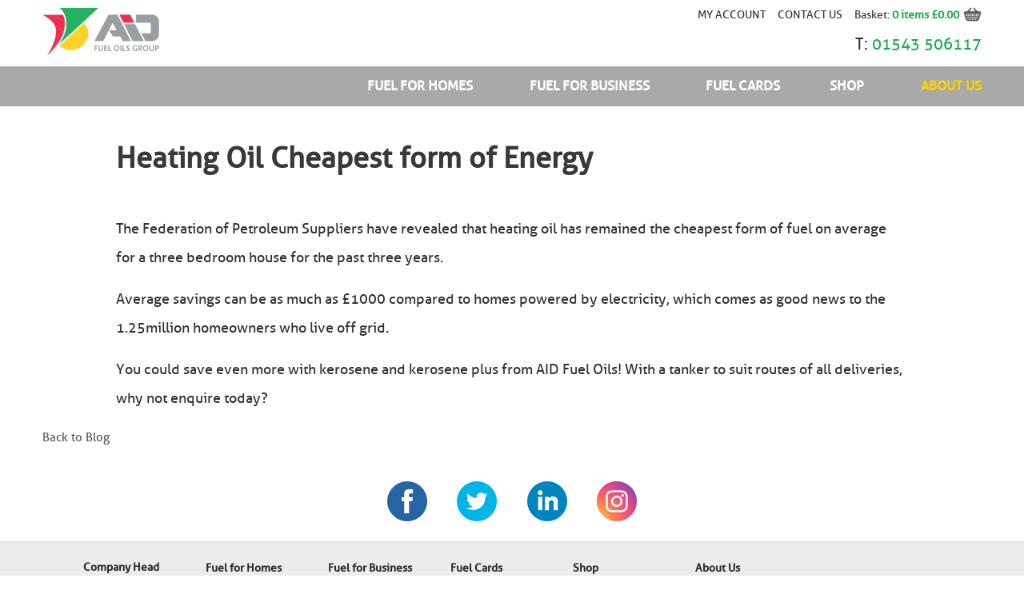

--- FILE ---
content_type: text/html
request_url: https://www.aidfuels.co.uk/blogs/heating-oil-cheapest-form-of-energy/807.htm
body_size: 21518
content:

<!DOCTYPE html PUBLIC "-//W3C//DTD XHTML 1.0 Strict//EN" 
"http://www.w3.org/TR/xhtml1/DTD/xhtml1-strict.dtd">
<html xmlns="http://www.w3.org/1999/xhtml" xml:lang="en"><!-- InstanceBegin template="/Templates/nested-1col.dwt" codeOutsideHTMLIsLocked="false" -->
<head>
<!-- InstanceBeginEditable name="doctitle" -->
<title>AID Fuel Oils Group | Home Heating Oil News</title><meta name="description" content="Cheap home heating oils, kerosene from AID Fuel Oils." /><meta name="keywords" content="" />
<!-- InstanceEndEditable -->
<meta http-equiv="Content-Type" content="text/html; charset=iso-8859-1" />
<meta http-equiv="imagetoolbar" content="no" />
<link rel="icon" href="/favicon.ico" type="image/x-icon" />
<link rel="shortcut icon" href="/favicon.ico" type="image/x-icon" />
<link rel="apple-touch-icon" href="/images/apple-touch-icon.png" />
<link rel="apple-touch-icon-precomposed" href="/images/apple-touch-icon.png"/>
<meta http-equiv="Content-Language" content="en-gb" />
<script type="text/javascript" src="/2dev/js2/jquery.min.js"></script>
<script type="text/javascript" src="/js/loadimages.js" async></script>
<script src="https://use.typekit.net/qja3eaa.js"></script>
<script>try{Typekit.load({ async: true });}catch(e){}</script>
<link rel="stylesheet" type="text/css" href="/css/bootstrap.min.css?d=200920191150" />
<link rel="stylesheet" type="text/css" href="/css/layout.css?d=071020221612" />
<link rel="stylesheet" type="text/css" href="/css/appearance2.css?d=300120201208" /><meta name="viewport" content="width=device-width" />
<link rel="stylesheet" type="text/css" href="/css/responsive.css?d=150320221654" />
<script type="text/javascript" src="/js/responsive.js?d=130120201702"></script>

<script type="text/javascript">
$(document).ready(function() {

	if ($(".foot-newsletter-container #m_email, #newsletterform #m_email").val() == "") { $(".foot-newsletter-container #m_email, #newsletterform #m_email").val("Email"); }
	
	$(".foot-newsletter-container #m_email, #newsletterform #m_email").focus(function(){	
		if ($(".foot-newsletter-container #m_email, #newsletterform #m_email").val() == "Email") { $(".foot-newsletter-container #m_email, #newsletterform #m_email").val("");  } 
	});
	$(".foot-newsletter-container #m_email, #newsletterform #m_email").blur(function(){
		if ($(".foot-newsletter-container #m_email, #newsletterform #m_email").val() == "") {	$(".foot-newsletter-container #m_email, #newsletterform #m_email").val("Email"); 	}
	});

});
</script>
<!-- InstanceBeginEditable name="head" -->
<style type="text/css">
@media (max-width: 767px){
	#leftc {
		position:static;
	}
}
</style>
<!-- InstanceEndEditable -->
<!-- Analytics Code Start -->
<!-- Google Analytics -->
<script>
(function(i,s,o,g,r,a,m){i['GoogleAnalyticsObject']=r;i[r]=i[r]||function(){
(i[r].q=i[r].q||[]).push(arguments)},i[r].l=1*new Date();a=s.createElement(o),
m=s.getElementsByTagName(o)[0];a.async=1;a.src=g;m.parentNode.insertBefore(a,m)
})(window,document,'script','https://www.google-analytics.com/analytics.js','ga');

ga('create', 'UA-158344050-1', 'auto');
ga('send', 'pageview');
</script>

<!-- End Google Analytics -->

<!-- Global site tag (gtag.js) - Google Ads: 953947127 -->
<script async src="https://www.googletagmanager.com/gtag/js?id=AW-953947127"></script>
<script>
  window.dataLayer = window.dataLayer || [];
  function gtag(){dataLayer.push(arguments);}
  gtag('js', new Date());

  gtag('config', 'AW-953947127');
</script>


<!--Start of Tawk.to Script-->
<script type="text/javascript">
var Tawk_API=Tawk_API||{}, Tawk_LoadStart=new Date();
(function(){
var s1=document.createElement("script"),s0=document.getElementsByTagName("script")[0];
s1.async=true;
s1.src='https://embed.tawk.to/5a5f1a05d7591465c706d45a/default';
s1.charset='UTF-8';
s1.setAttribute('crossorigin','*');
s0.parentNode.insertBefore(s1,s0);
})();
</script>
<!--End of Tawk.to Script—>

<!-- Hotjar Tracking Code for www.aidfuels.co.uk -->
<script>
    (function(h,o,t,j,a,r){
        h.hj=h.hj||function(){(h.hj.q=h.hj.q||[]).push(arguments)};
        h._hjSettings={hjid:1171381,hjsv:6};
        a=o.getElementsByTagName('head')[0];
        r=o.createElement('script');r.async=1;
        r.src=t+h._hjSettings.hjid+j+h._hjSettings.hjsv;
        a.appendChild(r);
    })(window,document,'https://static.hotjar.com/c/hotjar-','.js?sv=');
</script>


<!-- Analytics Code End -->

</head>

<body>
<div id="skip-navigation"><a href="#startcontent"><img src="/images/spacer.gif" alt="skip to main content" width="7" height="7"/></a></div>


<div id="header-wrap" class="wrap">
	
    <div id="header">
        <div id="header-left">
             <div id="header_graphic">
                <a href="/"><img src="/images/logo.png" alt="AID Fuel Oils Group" width="223" height="93" /></a>
            </div>
        </div>
        
        <div id="header-right">
            <ul>
                
                
                <li class="header-account"><a href="/members.htm">My account</a></li>
                <li class="header-contact"><a href="/p/contact-us/100.htm">Contact Us</a></li>
				<li class="header-basket"><a href="/basket.htm" class="basketlabel">Basket: </a>
<a href="/basket.htm" class="basketlabel"><span class="greentext head-basket">0 items</span></a>
<a href="/basket.htm"><span class="greentext head-price">&pound;0.00</span></a>
</li>
			</ul>
            <div id="head-phone" class="displayTablet displayDesktop">T: <a href="tel:01543506117">01543 506117</a></div>
			
			<div id="contact_details">
				<ul id="top-contact-no">
					<li><a class="showOnPhone" href="tel:01543506117" onClick="_gaq.push(['_trackEvent', 'Communication', 'Telephone Call', 'Header 01543 506117', 1, true]);"><img  src="/images/icon-phone.png" alt="phone" width="41" /></a></li>
					<li><a class="showOnPhone" href="mailto:fuels@aidfuels.co.uk"><img  src="/images/icon-email.png" alt="email" width="41" /></a></li>
                    <li id="accounticon"><a class="showOnPhone" href="/members.htm"><img  src="/images/icon-member.png" alt="my account" width="41" /></a></li>
				</ul>
			</div>
      
        </div>
        
        <div class="clearboth"><!-- x --></div>
    </div>
</div>

<div id="wrapper-navigation">
	<div id="dropdown-bg"></div>
	<div class="wrap" id="navigation-inner">
        <div id="navigation">
        	
            <div id="mobile-nav-buttons">
                <a href="#" id="nav-icon"></a>
                
            </div>
            <ul class="nav-closed" id="nav-tabs">
                <li id="nav-fuel-home" class="navSub"><a href="/fuel-for-homes.htm" class=" subnavTitle first">Fuel for Homes</a>
                    <div class="nav-section sub " id="fuel-for-homes-menu">
                          <div><div class="list-container"><ul class="closed">
<li><a href="/p/future-ready-fuel/210.htm">Future Ready Fuel</a></li>
<li><a href="/p/home-heating-oil/1.htm">Home Heating Oil</a></li>
<li><a href="/p/our-services/5.htm">Our Services</a></li>
<li><a href="/p/help--advice/10.htm">Help &#038; Advice</a></li>
</ul>
</div></div>
                    </div>    
                </li>
                <li id="nav-fuel-business" class="navSub"><a href="/fuel-for-business.htm" class=" subnavTitle">Fuel for Business</a>
                    <div class="nav-section sub " id="fuel-for-business-menu">
                        <div><div class="list-container"><ul class="closed">
<li><a href="/p/aid-fuels-yard-card/115.htm">AID Fuels Yard Card</a></li>
<li><a href="/p/renewable-diesel/220.htm">Renewable Diesel</a></li>
<li><a href="/p/commercial-fuels/15.htm">Commercial Fuels</a></li>
<li><a href="/p/agricultural-fuels/93.htm">Agricultural Fuels</a></li>
<li><a href="/p/lubricants/94.htm">Lubricants</a></li>
<li><a href="/p/adblue/95.htm">AdBlue</a></li>
</ul>
</div></div>   
                    </div>
                </li>
                <li id="nav-fuel-cards" class="navSub">
                	<a href="/fuel-cards.htm" class=" subnavTitle">Fuel Cards</a>
                    <div class="nav-section sub " id="fuel-cards-menu">
                        <div><div class="list-container"><ul class="closed">
<li><a href="/p/apply-for-a-card/109.htm">Apply For A Card</a></li>
<li><a href="/p/fuel-site-locator/96.htm">Fuel Site Locator</a></li>
<li><a href="/p/compare-fuel-cards/97.htm">Compare Fuel Cards</a></li>
<li><a href="/p/help--advice/98.htm">Help &#038; Advice</a></li>
</ul>
</div></div> 
                    </div>   
                </li>
                <li id="nav-shop" class="navSub">
                	<a href="/shop.htm" class=" subnavTitle">Shop</a>
                  	<div class="nav-section sub " id="shop-menu">
                        <div><div class="list-container"><ul><li><a href="/c/fuels/1.htm">Fuels</a></li><li><a href="/c/adblue/2.htm">AdBlue</a></li><li><a href="/c/lubricants/3.htm">Lubricants</a></li><li><a href="/c/greases/4.htm">Greases</a></li><li><a href="/c/accessories/5.htm">Accessories</a></li><li><a href="/c/tanks/6.htm">Tanks</a></li></ul></div></div>
                    </div>
                </li>
                <li id="nav-about" class="navSub">
                	<a href="/about.htm" class="active subnavTitle last">About Us</a>
                	<div class="nav-section sub closed" id="about-menu">
                        <div><div class="list-container"><ul class="closed">
<li><a href="/p/history/88.htm">History</a></li>
<li><a href="/p/contact-us/100.htm">Contact Us</a></li>
<li><a href="/p/delivery-information/101.htm">Delivery Information</a></li>
<li><a href="/p/blog/102.htm">Blog</a></li>
</ul>
</div></div>
                    </div>
                </li>
            </ul>
		</div>
	</div>
</div>




	
    <!-- InstanceBeginEditable name="heading-2col" -->  
    
    <div class="clearboth"><!-- x --></div>
    
       
      <div class="wrap" style="max-width:1020px;">
      	<div class="main-container-standard">
      		<div class="container-fluid">
      			<div class="row">
      				<div class="col-sm-12 col-md-12 col-lg-12 pt-3 pb-1">
                        
                            <h1>Heating Oil Cheapest form of Energy</h1>
                            
        				</div>
        			</div>
        		</div>
        	</div>
        </div>
        
			<!-- InstanceEndEditable -->
    <!-- InstanceBeginEditable name="centerc-1col" -->
    
    	 
		<div class="wrap" style="max-width:1020px;">
            <div class="main-container-standard">
                <div class="container-fluid">
                    <div class="row">
                        <div class="col-sm-12 col-md-12 col-lg-12">
                            <p class="ImgFloatRight"><span style="color: #333333; font-size: large; line-height: 2em;">The Federation of Petroleum Suppliers have revealed that heating oil has remained the cheapest form of fuel on average for a three bedroom house for the past three years. </span></p>
<p class="ImgFloatRight"><span style="color: #333333; font-size: large; line-height: 2em;">Average savings can be as much as &pound;1000 compared to homes powered by electricity, which comes as good news to the 1.25million homeowners who live off grid. </span></p>
<p class="ImgFloatRight"><span style="color: #333333; font-size: large; line-height: 2em;">You could save even more with kerosene and kerosene plus from AID Fuel Oils! With a tanker to suit routes of all deliveries, why not enquire today?</span></p>
<p class="ImgFloatRight"> </p>
<p class="ImgFloatRight"><span style="color: #333333; font-size: large; line-height: 2em;"> </span></p>
<p class="ImgFloatRight"> </p>
                       </div>
        			</div>
        		</div>
        	</div>
        </div>
        
        <div class="wrap">
            <div class="main-container-standard">
                <div class="container-fluid">
                    <div class="row">
                        <div class="col-sm-12 col-md-12 col-lg-12">
							
                            <p><a href="/blogs.htm">Back to Blog</a></p> 
       					</div>
        			</div>
        		</div>
        	</div>
        </div>
        <!-- InstanceEndEditable -->        
    <div class="clearboth"><!-- x --></div>
	 

<!-- Floating Social Media Div -->   
    <div id="share-tab" class="hidden-xs">
        <a href="https://www.facebook.com/aidfueloils"><img src="/images/facebook2.png" width="62" height="62" alt="Like us on Facebook" /></a>
        <a href="https://twitter.com/aidfuelsgroup"><img src="/images/twitter2.png" width="62" height="62" alt="Follow on Twitter" /></a>
        <a href="https://www.linkedin.com/company/aid-fuel-card-services"><img src="/images/linkedin2.png" width="62" height="62" alt="Connect on LinkedIn" /></a>
        <a href="https://www.instagram.com/aidfueloilsgroup/"><img src="/images/instagram2.png" width="62" height="62" alt="Follow on Instagram" /></a>
	</div>
<!-- x --><div id="footer-social" style="background-color:#FFFFFF;">
	<div class="wrap" style="max-width:350px;">
		<div class="main-container-standard">
			<div class="container-fluid">
				<div class="row">
					<div class="col-3 col-sm-3 col-md-3 col-lg-3 column-type-box displayDesktop displayTablet displayMobile" style="background-color:#ffffff;">
						<div class="pt-2">
							<a href="https://www.facebook.com/aidfueloils"><img src="/images/foot-facebook.png" width="50" height="50" alt="Facebook"></a>
						</div>
					</div>
					<div class="col-3 col-sm-3 col-md-3 col-lg-3 column-type-box displayDesktop displayTablet displayMobile" style="background-color:#ffffff;">
						<div class="pt-2">
							<a href="https://twitter.com/aidfuelsgroup"><img src="/images/foot-twitter.png" width="50" height="50" alt="Twitter"></a>
						</div>
					</div>
					<div class="col-3 col-sm-3 col-md-3 col-lg-3 column-type-box displayDesktop displayTablet displayMobile" style="background-color:#ffffff;">
						<div class="pt-2 pb-2">
							<a href="https://www.linkedin.com/company/aid-fuel-card-services"><img src="/images/foot-linkedin.png" width="50" height="50" alt="Linked In"></a>
						</div>
					</div>
					<div class="col-3 col-sm-3 col-md-3 col-lg-3 column-type-box displayDesktop displayTablet displayMobile" style="background-color:#ffffff;">
						<div class="pt-2 pb-2">
							<a href="https://www.instagram.com/aidfueloilsgroup/"><img src="/images/foot-instagram.png" width="50" height="50" alt="Instagram"></a>
						</div>
					</div>
				</div>
			</div>
		</div>
	</div>
</div>

<div id="wrapper-footer">
    <div class="clearboth"><!-- x --></div>
    <div id="foot" class="pt-2 pb-5">

		<div class="wrap">
			<div class="main-container-standard pb-1">
				<div class="container-fluid">
					<div class="row">
						<div class="col-12 col-sm-12 col-md-10 col-lg-10">
							<div class="row">
								<div class="col-6 col-sm-6 col-md-4 col-lg-4 col-xl-2">
									<div id="foot-address" class="foot3col">
										<p class="foot-large">Company Head Office</p>
										<p>AID Fuel Oils Group<br />
										Cocksparrow Lane</br>
										Huntington<br />
										Cannock<br />
										Staffordshire<br />
										WS12 4PB</p>
										<p><a href="tel:01543506117">01543 506117</a></br>
										<a href="mailto:fuels@aidfuels.co.uk">fuels@aidfuels.co.uk</a></p>
									</div>
								</div>
								<div class="col-6 col-sm-6 col-md-4 col-lg-4 col-xl-2">
                                
                                	<div id="foot-mobile">
                                		<ul>
                                        	<li class="foot-large"><a href="/fuel-for-homes.htm">Fuel for Homes</a></li>
                                            <li class="foot-large"><a href="/fuel-for-business.htm">Fuel for Business</a></li>
                                            <li class="foot-large"><a href="/fuel-cards.htm">Fuel Cards</a></li>
                                            <li class="foot-large"><a href="/shop.htm">Shop</a></li>
                                            <li class="foot-large"><a href="/about.htm">About Us</a></li>
                                        </ul>
                                	</div>
									<div class="foot3col">
										 <ul>
											<li class="foot-large"><a href="/fuel-for-homes.htm">Fuel for Homes</a></li>
											<li><a href="/p/home-heating-oil/1.htm">Home Heating Oil</a></li>
											<li><a href="/p/our-services/5.htm">Our Services</a></li>
											<li><a href="/p/help--advice/10.htm">Help &amp; Advice</a></li>
										</ul>
									</div>
								</div>
								<div class="col-6 col-sm-6 col-md-4 col-lg-4 col-xl-2">
									<div class="foot3col">
										 <ul>
											<li class="foot-large"><a href="/fuel-for-business.htm">Fuel for Business</a></li>
											<li><a href="/p/commercial-fuels/15.htm">Commercial Fuels</a></li>
											<li><a href="/p/agricultural-fuels/93.htm">Agricultural Fuels</a></li>
											<li><a href="/p/lubricants/94.htm">Lubricants</a></li>
											<li><a href="/p/adblue/95.htm">AdBlue</a></li>
											<li><a href="/p/aid-fuels-yard-card/115.htm">AID Fuels Yard Card</a></li>
										</ul>
									</div>
								</div>
								<div class="col-6 col-sm-6 col-md-4 col-lg-4 col-xl-2">
									<div class="foot3col">
										 <ul>
											<li class="foot-large"><a href="/fuel-cards.htm">Fuel Cards</a></li>
											<li><a href="/p/apply-for-a-card/109.htm">Apply For A Card</a></li>
											<li><a href="/p/fuel-site-locator/96.htm">Fuel Site Locator</a></li>
											<li><a href="/p/compare-fuel-cards/97.htm">Compare Fuel Cards</a></li>
											<li><a href="/p/help--advice/98.htm">Help &amp; Advice</a></li>
										</ul>
									</div>
								</div>
								<div class="col-6 col-sm-6 col-md-4 col-lg-4 col-xl-2">
									<div class="foot3col">
										 <ul>
											<li class="foot-large"><a href="/shop.htm">Shop</a></li>
											<li><a href="/c/fuels/1.htm">Fuels</a></li>
											<li><a href="/c/adblue/2.htm">AdBlue</a></li>
											<li><a href="/c/lubricants/3.htm">Lubricants</a></li>
											<li><a href="/c/greases/4.htm">Greases</a></li>
											<li><a href="/c/accessories/5.htm">Accessories</a></li>
											<li><a href="/c/tanks/6.htm">Tanks</a></li>
										</ul>
									</div>
								</div>
								<div class="col-6 col-sm-6 col-md-4 col-lg-4 col-xl-2">
									<div class="foot3col">
										 <ul>
											<li class="foot-large"><a href="/about.htm">About Us</a></li>
											<li><a href="/p/history/88.htm">History</a></li>
											<li><a href="/p/contact-us/100.htm">Contact Us</a></li>
											<li><a href="/p/delivery-information/101.htm">Delivery Information</a></li>
											<li><a href="/returns.htm">Returns</a></li>
											<li><a href="/p/blog/102.htm">Blog</a></li>
										</ul>
									</div>
								</div>
							</div>
						</div>
						<div class="col-12 col-sm-12 col-md-2 col-lg-2">
							<div id="modern-slavery">
								<a href="https://tiscreport.org" title="UK modern slavery act compliance and  anti-slavery statement central registry"><img alt="UK modern slavery act compliance and  anti-slavery statement central registry" src="https://tiscreport.org/affiliate/affiliate-dark.png?aff_code=bf514d0e91bdcf09aad39e4a91df4157"></a>
								<div class="clearboth"><!-- x --></div>
							</div>
							<div id="ukifda">
								<img src="/images/ukifda-logo.png" alt="UKIFDA" />
							</div>
						</div>
					</div>
				</div>
					</div>
					<div class="row">
						<div class="col-12 col-sm-12 col-md-12 col-lg-12">
							<div class="footlinks">
							<ul>
								<li><a href="/privacy.htm">Privacy</a></li>
								<li><a href="/terms.htm">Terms &amp; Conditions</a></li>
								<li><a href="/cookies.htm">Cookies</a></li>
							</ul>
							</div>
						</div>
					</div>
				</div>
			</div>
		</div>

        <div class="clearboth"><!-- x --></div>
    </div>

</div><script type="text/javascript">
/* <![CDATA[ */
var google_conversion_id = 953947127;
var google_custom_params = window.google_tag_params;
var google_remarketing_only = true;
/* ]]> */
</script>
<script type="text/javascript" src="//www.googleadservices.com/pagead/conversion.js">
</script>
<noscript>
<div style="display:inline;">
<img height="1" width="1" style="border-style:none;" alt="" src="//googleads.g.doubleclick.net/pagead/viewthroughconversion/953947127/?guid=ON&amp;script=0"/>
</div>
</noscript>
<link rel="stylesheet" href="//code.jquery.com/ui/1.12.1/themes/base/jquery-ui.css">
<script src="https://code.jquery.com/ui/1.12.1/jquery-ui.js"></script>
<script type="text/javascript" src="/js/autosuggest.js?d=100220201638"></script>
<!-- TrustBox script -->
<script type="text/javascript" src="//widget.trustpilot.com/bootstrap/v5/tp.widget.bootstrap.min.js" async></script>
<!-- End TrustBox script -->
<script type="text/javascript" src="/js/jquery.bxSlider.js"></script>                                                          
<script type="text/javascript" src="/js/contentmodules.js?d=221120190910"></script>
<script type="text/javascript" src="/js/geosearch.js"></script>


</body>
<!-- InstanceEnd --></html>


--- FILE ---
content_type: text/css
request_url: https://www.aidfuels.co.uk/css/responsive.css?d=150320221654
body_size: 51403
content:

/*--------------- Useful for block switching --------------*/
/*---------------------------------------------------------*/
	
.hideOnPhone{
	display:block;
}
.hideOnSmallTablet{
	display:block;
}
.showOnPhone{
	display:none;
}
.showOnSmallTablet{
	display:none;
}

img{
	max-width: 100%;
	height: auto;
}
	
/*
Saeed - 10 Sept 2015
Some anchor links in the responsive versions of the site may span across and break the layout.
Uncomment the following line to fix this issue.  Left it commented at the moment but uncomment in 
2dev if you feel that it's safe to keep is available on responsive sites.
*/
/*
a {
	word-break: break-all;
}

*/



@media (max-width: 1700px) {
	#header-right ul li {
		padding-left:0px;
	}

	#aid-online-ordering {
		max-height: 455px;
		top: 0px;
	}
	
	
	#site-locator {
		background-color: #ed304f;
		color: #FFFFFF;
		padding-left: 15px;
		padding-right: 15px;
		padding-bottom: 2px;
		width: 720px;
	}
	
	#site-locator .location-container{
		clear:none;
		float:left;
		width:62%;
	}
	#site-locator .settings-container{
		clear:none;
		float:right;
		width:32%;
	}	
	
	#site-locator #checkbox-wrap{
		margin-bottom:12px;
		width:100%;
	}	
	/*#checkbox-container1, #checkbox-container2 {
		clear: both; 
		float: none;
	}*/
	
	#site-locator #postcode-container {
		border-bottom: 0px;
		margin-bottom: 0px;
	}

	.fuel-site-locator-box{
		width:220px;
	}
	
	
}

@media (max-width: 1600px) {
	.wrap, #foot {
		width: 94%;
	}
	#search {
		width:520px;
	}
	.selectContainer {
		width:22.5%;
	}
	
	.testimonial-sliderwrap .bx-prev{
		left:10%;
	}
	.testimonial-sliderwrap .bx-next{
		right:10%;
	}
	
	#navigation ul li .sub {
    	width: 170px;
	}
	
}

/*Apply to all Responsive*/
@media (max-width: 1350px) {


	#share-tab{
		display:none;
	}

	#search {
		width:460px;
	}
	.selectContainer {
		width:21.5%;
	}
	
	#home-top-left {
		float: left;
		width: 32%;
	}
	#home-top-right {
		float: right;
		width: 68%;
	}

	#aid-online-ordering {
		max-height: 455px;
		top: 0px;
	}
	
	.content-newsletter-middle {
		width: 41%;
	}
	
	.newsletter-content-head {
    	font-size: 34px;
	}

	.productItem{
		margin-right:2%;
		width:32%;
	}
	

}


@media (min-width: 1025px) and (max-width: 1255px) {

	#site-locator {
		width: 898px;
	}

	#site-locator h2 {
		font-size:2.0em;
	}
	
	.boxImage {
		width: 32px;
	}
	
	.fuel-site-locator-box {
		width: 205px;
	}
	.brand-container label{
		margin-bottom:0px;
		padding-bottom:0px;
	}

	#brand-container-crt {
		width: 135px;
	}
	#brand-container-crt.brand-container label {
		width:56px;
	}
	
	#brand-container-esso{
		width: 95px;
	}
	#brand-container-esso.brand-container label {
		width: 32px;
	}
	
	#brand-container-fastfuel{
		width: 120px;
	}
	#brand-container-fastfuel.brand-container label {
		width: 42px;
	}
	
	#brand-container-ukfuels{
		width: 125px;
	}
	#brand-container-ukfuels.brand-container label, #brand-container-keyfuels.brand-container label {
		width: 62px;
	}

	#brand-container-keyfuels {
		width: 125px;
	}


}

/*Apply to all Responsive*/
@media (max-width: 1230px) {
	/*--------------- Structure --------------*/
	/*----------------------------------------*/
	
	.wrap, #foot {
		width: 98%;
	}
	
	
	.wrapper-inner {
		padding-left: 2%;
		padding-right: 2%;
		width: 96%;
	}
	
	#centerc-1col, #heading-2col {
		width: 100%;
	}	
	
	#centerc-2col {
		margin-left: 27%;
		width: 73%;
	}
	

	#leftc {
		margin-left: -100%;
		margin-right: 2%;
		width: 25%;
	}
	
	#header-centre {
		margin-left: 2%;
		margin-right: 2%;
		width: 46%;
	}
	#header_graphic{
		z-index:600;
	}
	
	#navigation {
		width: 100%;
	}
	#navigation ul li a, #navigation ul li a:visited {
		padding-left: 13px;
		padding-right: 13px;
	}
	
	#navigation ul li .subnav {
		width: 100%;
	}
	
	#navigation ul li .sub {
    	width: 136px;
	}
	
	/*#navigation ul li .sub{   
		margin-right: 2%;
		margin-left: 2%;
		width: 96%;
	}*/
	
	
	.col4, .featurePage .col4.productItem {
		margin-right: 2%;
		width: 23.5%;
	}	
	.col2-large{
		margin-right: 2%;
		width: 74.5%;
	}
	#foot .col2-large {
		margin-right: 2%;
		width: 64.5%;
	}
	.col2 {
		margin-right: 2%;
		width: 49%;
	}
	
	.last {
		margin-right: 0px !important;
	}
	
	.foot-newsletter .foot-newsletter-container{
		width:100%;
	}
	
	.footerlogos{
		margin-right: 2%;
		width: 32%;
	}
	.lastlogo{
		margin-right:0px !important;
	}
	
	.productImage img{
		height:165px;
		width:auto;
	}

	.productItem{
		margin-right:2%;
		width:32%;
	}
	
	div.TableReplaceRow div.TableReplaceLeftB {
		width: 49%;
	}
	div.TableReplaceRow div.TableReplaceRightB {
		margin-left: 2%;
		width: 49%;
	} 
	
	
	
	div.tableBasket div.basketCol1 {
		width: 100%;
	}
	div.tableBasket div.basketCol2 {
		padding-left: 1%;
		padding-right:1%;
		width: 33%; 
	}
	* html div.tableBasket div.basketCol3 {
		width: 35%;
		w\idth: 33%;
	}
	div.tableBasket div.basketCol3 {
		padding-left: 1%;
		padding-right:1%;
		width: 46%;
	}
	* html div.tableBasket div.basketCol3 {
		width: 48%;
		w\idth: 46%;
	}
	div.tableBasket div.basketCol6 {
		padding-left: 1%;
		padding-right:1%;
		width: 6%;
	}
	* html div.tableBasket div.basketCol6 {
		width: 8%;
		w\idth: 6%;
	}
	div.tableBasket div.basketCol7 {
		padding-left: 1%;
		padding-right:1%;
		width: 10%;
	}
	* html div.tableBasket div.basketCol7 {
		width: 12%;
		w\idth: 10%;
	}
	
	#basketUpdate {
		margin-left: 72%;
	}

	.totalRowMargin {
		margin-left: 32%;
	}
	

	.submitButton {
		margin-left: 110px;
	}
	
	#memberlogin .submitButton, #registerForm .submitButton {
		margin-left: 210px;
	}

	.featureContainer, .applicationsContainer{
		width:32%;
	}
	
	.home-applications-img{
		width:100%;	
	}

	.productImage{
		height:auto;
		padding-left:5%;
		padding-right:5%;
	}

	#productImageMain{
		width:50%;
	}
	#productImageExtra{
		margin-left:4%;
		width:46%;
	}

	.productImageExtra{
		margin-right:2%;
	}
	
	#homeAdBlock{	
		margin-left: 4%;
		margin-right: 4%;
		width: auto;
	}
	
	#product-container{
		width:100%;
	}
	.product-col3, .col3{
		margin-right:2%;
		width:32%;
	}
	
	.product-litre, .product-price{
		width:49%;
	}
	.product-litre{
		padding-right:2%;
	}
	.product-basket{
		width:100%;
	}
	.product-basket a{
		padding-left:5%;
		padding-right:5%;
		width:90%;
	}

	#poaLink{
		-webkit-box-sizing: border-box;
		-moz-box-sizing: border-box;
		box-sizing: border-box;
		padding-right: 22px;
		width: 100%;
	}	
	.buttonBasket{
		width:100%;
	}
	
	#productMainText .price {
    	font-size: 2.6em;
	}
	
	#productMainImage{
		width:70%;
	}
	
	#productMainText{
		margin-left:2%;
		width:28%;	
	}
	
	#packSize {
		width: 100%;
	}
	
	
	.navMainImage{
		margin-right:2%;
		width:auto !important;
	}

	img.alignLeft{
		margin-right:2%;
		width:48%;
	}

	/*.newsitem {
		margin-right: 2%;
		width: 32%;
	}*/
	.newsimage {
		height: 248px;
		width: 100%;
	}
	.newsdate {   
		top: 24%;
		left: auto;
		right:0px;
	}
	
	.imgBorder {
		border: 0px;
	}
	
	#coupon-box .basketCol2{
		width:58%;
	}	 	
	
	#contactLeft{
		float:left;
		margin-right:2%;
		width:49%;
	}	
	#contactRight{
		float:left;
		width:49%;
	}
	
	.selectContainer{
		width:29%;
	}	

	.foot-newsletter #submit {
		border-left: 1px solid #000000;
		clear: both;
		margin-top: 12px;
	}


	#share-tab {
		display: none;
	}

	#navigation ul {
		margin-left:232px;
	}

	#search-form {
		margin:0px;
		left:244px;
	}

	#search {
		width:260px;
	}
	#search-heading {
		width:17%;
	}
	.selectContainer {
		width:20.5%;
	}
	
	#map-holding-text {
		left: 8%;
	}
	
	#home-top-left {
		float: left;
		width: 40%;
	}
	#home-top-right {
		float: right;
		width: 60%;
	}
	
	.testimonial-sliderwrap .bx-prev{
		left:2%;
	}
	.testimonial-sliderwrap .bx-next{
		right:2%;
	}
	
	.content-3-sliderwrap .bx-prev{
		left:-17px;
	}
	.content-3-sliderwrap .bx-next{
		right:-17px;
	}
	
	.image-text-container{
		max-width:470px;
		width:46%;
	}
	
	.g-recaptcha{
		margin-left: 110px;
	}
	
	.content-newsletter-form {
		margin-top: 63px;
    	margin-left: 110px;
	}
	.content-newletter-left {
    	min-width: 198px;
	}
	.content-newsletter-middle {
		margin-top: 25px;
		width: 53%;
	}
	
	.foot3col {
		margin-bottom:10px;
	}
	
	
	.quote-container h2 {
		font-size: 1.8em;
		width: 9%;
	}
	
}



@media (max-width: 1060px) {
	.content-3-sliderwrap .bx-prev{
		left:0px;
	}
	.content-3-sliderwrap .bx-next{
		right:0px;
	}
	
	#contact #village-preferences label {
		width: 322px;
	}
}




/*Apply to all Responsive*/
@media (max-width: 1024px) {
	/*--------------- Structure --------------*/
	/*----------------------------------------*/

	#header_graphic {
		z-index: 650;
	}

	#header-left {
		margin-bottom:10px;
	}
	
	#header-right {
		float: right;
		padding-top: 19px;
		position:relative;
		right:46px;
		z-index: 102;
	}
	
	#head-phone{
		float: right;
    	font-size: 1.2em;
    	margin-top: 7px;
		width:165px;
	}
	
	#search-form {
		left: 212px;
		top:8px;
		z-index: 102;
	}
	

	#home-slider-wrapper, #pagesBanner {		
		margin-bottom: 0px;
    	min-height: 0px;
		top: 0px;
	}

	#navigation ul li{
		float:none;
	
	}
	#navigation ul li a, #navigation ul li a:visited {
		font-size: 0.8em;
    	padding-left: 8px;
    	padding-right: 8px;
	}
	#navigation ul li ul li a, #navigation ul li ul li a:visited{
		font-size:1.0em;
	}

	.navColumn{
		width:58%;
	}
	#navigation ul li ul{
		margin-left:15px;
		width:180px;
	}
	#navigation ul li ul li, #navigation ul li ul li a{
		width:180px;
	}

	#wrapper-navigation{
		background-color:transparent;
		border-bottom:0px;
		margin:0px;
		position:absolute;
		top:20px;
		left:0px;
		width:100%;
		height:0px;
	}
	
	#wrapper-navigation .wrap{
		padding-left:0px;
		padding-right:0px;
		width: 100%;
	}
	
	#navigation{	
		border-bottom:0px;
		margin:0px;
		width:100%;
		height:0px;
	}
	#navigation ul{	
		background-color:rgba(85, 85, 85,1);
		position: absolute;
		top:61px;
		left:0px;
		margin:0;
		z-index:10000;
		display:none;
		width:100%;
	}
	#nav-icon {
		display: block;
		background-color:#1cac4d;
		background-image:url(../images/nav-mobile.gif);
		background-repeat:no-repeat;
		border:0px;
		color:#FFFFFF;
		float:right;
		font-size:14px;
		margin-right: 10px;
		padding-top:0px;
		padding-bottom:0px;
		position:relative;
		text-decoration:none;
		height:47px;
		width:47px;
		z-index:200;
	}

	#navigation ul li {
		display: block;
	}
	#navigation ul li a, #navigation ul li a:visited{
		border-bottom:1px solid #cccccc;
		border-radius:0px;
		color:#ffffff;
		cursor:pointer;
		float:none;
		font-size:16px;
		height:auto;
		margin-left:0px;
		margin-right:0px;
		padding-top:12px;
		padding-bottom:12px;
		padding-left: 0px;
		padding-right: 0px;
		text-align:center;
		width:100%;
	}

	#navigation ul li a:hover, #navigation ul li a:active {
		background-color:#1cac4d;
		color:#ffffff;
	}
	
	#navigation ul li ul li a, #navigation ul li ul li a:visited {
		border-top:1px solid #cccccc;
		color:#555555;
	}

	#navigation ul li ul li a:hover, #navigation ul li ul li a:active {
		color: #ed1941;
	}
		
	#navigation ul li .sub {
		display:none;
		left:-9999px;
	}	
			
	#navigation ul li .nav-first, #navigation ul li .nav-last {
		float:none;
		margin-left:0px;
		margin-right:0px;
		padding-left: 0px;
		padding-right: 0px;
	}

	#navigation ul li ul{
		background-color:#f0f0f0;
		position: static;
		top: 0px;
		margin-left: 4%;
		margin-right: 4%;
		width: auto;
	}
	#navigation ul li ul li {
		padding-bottom:20px;
	}

	#navigation ul li .subnav {
		border-bottom:none;
		padding-top: 0px;
		padding-bottom: 0px;
		margin-left: 0px;
		margin-right: 0px;
		margin-top:0px;
		width:100%;
	}

	#navigation ul li .subnav img{
		display:none;
	}
	
	.nav-image{
		display:none;
	}

	.navColumn, #navigation ul li ul {
		width: 100%;
	}
	#navigation ul li ul{
		background-color:#ffffff;
		float:none;
		margin:0px;
		top:auto;
		left:auto;
	}
	#navigation ul li ul li {
		padding-top:0px;
		padding-bottom:0px;
		width: 100%;
	}
	
	#navigation ul li ul li a, #navigation ul li ul li a:visited{
		display:block;
		padding-top:10px;
		padding-bottom:10px;
		padding-left:2%;
		padding-right:2%;
		width:100%;
	}

	#navigation ul li ul li a:hover, #navigation ul li ul li a:active {
		background-color:#ffffff;
		color:#ed1941;
	}
	
	#nav-fuel-home, #nav-fuel-business, #nav-fuel-cards, #nav-shop, #nav-about{
		width:100%;
	}

	/*.closed, .nav-closed{
		display:none;
	}
	.open, .nav-open{
		display:block !important;	
	}*/

	.nav-section {
		float: none;
	}
	
	#navigation ul li div .list-container {
		left: 0 !important;
		position: relative;
		width: 100%;
	}

	#navigation ul li ul{
		padding-top:0px;
		padding-bottom:0px;
	}

	#navigation ul li .sub{
		position:static;
		top:auto;
		left:auto;
		margin-right: 0px;
		margin-left: 0px;
		width: 100%;
	}
	
	#navigation ul li ul li div{
		position:static;
		left:auto;
		top:auto;
	}
	
	#navigation ul li ul li div ul{
		padding-bottom:0px;
		padding-top:0px;
	}	
	
	#navigation ul li ul li div ul li a, #navigation ul li ul li div ul li a:visited {
		border-bottom: 0px;
		margin-bottom: 0px;
		margin-top: 0px;
		padding-top: 8px;
		padding-bottom: 8px;
		padding-left: 0px;
		padding-right: 0px;
		text-align: left;
	}
	
	#navigation ul li ul li div.list-container{
		 -webkit-box-sizing: border-box;
		 -moz-box-sizing: border-box;
		 box-sizing: border-box;
		 padding-left:15px;
		 padding-right:15px;
	}
	
	#navigation ul li ul li div .shop-sub{
		width:50%;
	}	
	#navigation ul li ul li div .shop-sub:nth-of-type(odd) {
		clear:both;
	}
	
	#header-right ul .header-basket .head-price{
		background-image:none;
		padding-right:0px;
	}

	#tabContainer {
		width:100%;
	}
	.tab {
		padding-left: 2%;
		padding-right: 2%;
		width: 33%;
	}
	
	
	#site-locator {
		padding-left: 18px;
		padding-right: 18px;
		padding-top: 12px;
		padding-bottom: 12px;
		min-width: 456px;
	}
	
	#site-locator h2 {
		font-size: 1.6em;
    	margin-bottom: 12px;
	}
	#site-locator #checkbox-wrap {
    	margin-bottom: 12px;
	}
	#site-locator .boxImage {
		width: 32px;
	}
	
	#site-locator .brand-container {
    	margin-bottom: 4px;
	}
	#site-locator .brand-container input[type=checkbox] {
		margin-top: 6px;
	}
	#site-locator .brand-container label {
    	padding-top: 3px;
	}
	#checkbox-container1 div div, #checkbox-container2 div div {
		padding-top: 2px;
	}
	
	#site-locator .submitButtonSearch{
		margin-top:10px;
	}	
	
	
	.content-newletter-left {
    	min-width: 162px;
	}
	.content-newsletter-form {
		margin-left: 66px;
	}

	.footlinks {
		padding-bottom: 60px;
	}
	
	#site-locator {
    	max-width: 1024px;
    	position: static;
    	width: 100%;
	}
	
	#contact #village-preferences label {
    	margin-right: 0px;
    	width: 320px;
	}
	
	
	.quote-container{
		position:static;
		background-color: #1d8043;
    	background-image: none;
	}
	.quote-container h2{
		float:none;
		max-width:1024px;
		width:100%;
	}
	
	.quote-container input, .quote-container select{
		margin-right:14px;
	}
	
	
	.quote-email-container, .quote-postcode-container, .quote-product-container, .quote-quantity-container, .quote-delivery-container{
		margin-top:12px;
		margin-bottom:12px;
		width:47%;
	}
	
	#quote-form .error {
		top: 38px;
		font-size: 1.0em;
	}
	
	.quote-container input.submitButton{
		clear:both;
		float:none;
		margin-left:auto;
		margin-right:auto;
		margin-bottom:12px;
		width:130px;
	}	
	
	/*.quote-container input.submitButton {
		width: 12%;
	}	

	.quote-container .quote-postcode {
		width: 11%;
	}
	.quote-container input, .quote-container select {
		width: 19%;
	}*/
	
}

/*Apply to all Responsive*/
@media (max-width: 999px) {
	/*--------------- Structure --------------*/
	/*----------------------------------------*/
	
	#header_graphic{
		z-index:700;
	}

	#header-wrap {
		border-bottom: 1px solid #b4b4b4;
		padding-left:0px;
		padding-right:0px;
		width:100%;
	}

	#header {	
		margin-right:1%;
		margin-left:1%;
		width:98%;
	}
	
	#header-right {
    	right: 62px;
		padding-top: 14px;
	}

	#header-right ul .header-accountname{
		display:none;
	}
	
	#wrapper-navigation {
    	top: 16px;
	}
	
	.displayMobile{
		display:none;
	}
	.displayDesktop{
		display:none;
	}
	.displayTablet{
		display:block;
	}

	.showHideClosed {
		display: none;
	}

	#leftc ul{
		margin:0px;
		margin-bottom: 32px;
		padding:0px;
	}
		
	#leftc ul li a, #leftc ul li a:visited {
		font-size:0.9em;
	}

	
	.menu_header {
		width:100%;
	}
	
	/*--------------- Bespoke --------------*/
	/*----------------------------------------*/
	img.alignRight{
		width:50%;
	}
	
	/*label cell*/
	div.TableReplaceRow div.TableReplaceLeft {
		width: 20%;
	}
	/*data cell*/
	div.TableReplaceRow div.TableReplaceRight {
		margin-left: 2%;
		width: 75%;
	} 
	
	label {
		float: none; 
		margin-right: 0px;
		padding-bottom: 0px;
		text-align:left;
	}
	
	.submitButton {
		margin-left: 0px;
	}


	#contact label{
		margin-bottom:2px;
		max-width: 268px;
    	width: 100%;
	}
	
	#contact .g-recaptcha {
    	margin-left: 0px
	}	
	
	#village-consent label {
		margin-bottom: .5rem;
		max-width:100%;	
		padding-bottom:10px;
	}

	#foot {
		padding-left: 1%;
		padding-right: 1%;
		width: 98%;
	}

	#foot2{
		margin-top:0px;
	}

	.foot3col-left, .foot3col-center, .foot3col-right {
		 margin-right: 0px;
		 width: 33%;
	}

	#foot .foot-newsletter {
		padding-top: 15px;
		width: 100%;
	}

	#foot .col2-large{
		margin-right:0px;
		margin-bottom:20px;
		width:100%;
	}
	#foot .foot-newsletter{
		width:100%;
	}
	.foot-newsletter .foot-newsletter-container{
		float:left;
		width:100%;
	}
	
	.foot-newsletter .foot-socialicons {
		margin-top: 0px;
	}
	.foot-newsletter .foot-socialicons ul {
		padding-top: 0px;
	}

	.footerlogos p{
		font-size:1.4em;
	}

	.foot-newsletter {
		clear: none;
		float: left;
		margin-top: 0px;
		padding-top: 0px;
	}
	.foot-newsletter .foot-socialicons {
		clear: both;
		float: none;
		margin-left: auto;
		margin-right: auto;
		padding-top: 22px;
	}
	.foot-newsletter .foot-socialicons ul {
		padding-top: 0px;
	}
	
	#aid-online-ordering {
    	width: 100%;
	}

	/*--------------- Basket -------------*/
	/*----------------------------------------*/
	
	div.tableBasket div.basketCol2 {
		width: 42%; 
	}
	div.tableBasket div.basketCol3 {
		width: 43%;
	}

	div.tableBasket div.basketCol7 {
		width: 11%;
	}

	.totalRowMargin {
		margin-left: 34%;
	}
	
	.productText {
		height: 92px;
	}	
	
	#memberlogin .submitButton, #registerForm .submitButton {
		margin-left: 0px;
	}

	.productImageExtra{
		display:block;
		float:left;
		margin-right:2%;
		width:48%;
	}

	#loginOptions #forgotLink {
		margin-left: 0px;
	}

	input.updateButton {
		margin-left: 0px;
	}
	
	.memberOptions .memberOption a{
		margin-right:2%;
		width:32%;
	}

	/*--------------- Bespoke -------------*/
	/*----------------------------------------*/
	.home-applications-h1 {
		font-size:0.8em;
		text-align:center;
	}
	
	.product-content h2{
		font-size:1.3em;
	}
	
	.product-litre p, .product-price p {
		font-size: 1.4em;
	}
	.price{
		padding-bottom:10px;
	}

	
	#homeIcons .col4 span {
		padding-top: 6px;
	}
	#homeIcons .col4 .iconBox {
		max-width:216px;
		width: 96%;
	}
	#homeIcons .col4 img {
		width:40px;
	}
	
	
	#productMainImage{
		width:60%;
	}
	
	#productMainText{
		width:38%;	
	}
	
	#filterContainer ul.filter-manufacturer li{
		float: none;
		margin-right: 0px;
		width: 100%;
	}
	
	#registerForm .postcodeContainer {
		width: 360px;
	}
	
	#registerForm .postcodeLookup {
    	top: auto;
		bottom:11px;
		margin-right:0px;
	}
	
	#registerForm .contactInput{
		float:none;
	}
	
	#registerForm .postcodeContainer{
		max-width: 345px;
		width:100%;
	}
	
	#registerForm .postcodeContainer .contactInputLarge{
		-webkit-box-sizing: border-box;
		-moz-box-sizing: border-box;
		box-sizing: border-box;
		max-width: 345px;
		width:100%;
	}
	
	#coupon-box .contactInput {
		margin-bottom:8px;
	}
	
	#coupon-box .basketCol2{
		width:58%;
	}	
	
	#footnewsletter{
		float:left;
		width:342px;
	}
	#modern-slavery, #ukifda {
		float: left;
		margin-left: 0px;
		margin-right: 60px;
	} 
	#modern-slavery {
		margin-top: 0px;
	}

	#ukifda {
		max-width: none;
		width: 112px;
	}
	#ukifda img {
		max-width: 100%;
		width: 112px;
	}

	.foot-newsletter-container p {
		width:100%;
	}
	
	.g-recaptcha{
    	margin-left: 0px;
	}
	
	.selectContainer {
		width: 28%;
	}

	#search-form {
		top: 30px;
		left: auto;
    	right: 190px;
		z-index: 200;
		width: 30%;
	}

	#search {
		height: 32px;
		padding-bottom: 2px;
		padding-top: 2px;
		width: 78%;
	}
	
	#search-submit{
		background-size:contain;
		height: 32px;
		width: 32px;
	}

	#search-heading {
		width: 22%;
		height: 91px;
	}

	.selectContainer, .submitButtonSearch {
		width: 37%;
	}
	
	#map-holding-text {
		top: 40%;
		left: 5%;
	}
	
	.brand-container label{
		float:left;
	}	
	
	#map-wrap, #map-placeholder {
		height: 470px;
		width: 100%;
	}
	
	#printbutton .submitButtonSearch{
		text-align: center;
		width:100%;
	}

	#aid-online-ordering {
		max-height: 480px;
		margin:0px;
		position:relative;
	}
	
	.content-3-sliderwrap .bx-prev{
		left:-7px;
	}
	.content-3-sliderwrap .bx-next{
		right:-7px;
	}
	
	
	.image-with-button-container img{
		width:100%;
	}
	
	.content-newletter-left {
		margin-top: 8px;
		margin-right: 20px;
    	min-width: 116px;
	}
	
	.content-newsletter-middle {
		margin-top: 2px;
		width: 64%;
	}
	
	.content-newsletter-form {
    	margin-left: 20px;
	}
	
	.content-m_email{
		max-width:240px;
	}	
	
	#aid-online-ordering {
    	left: 0px;
		top: 0px;
	}
	
	
	#blog-categories ul li a, #blog-categories ul li a:visited{
		padding: 10px 20px;
	}
	
	.newsimage {
		height: 182px;
	}
	.newsitem h2 {
    	min-height: 104px;
	}

	#village-preferences {
		float: none;
		margin-bottom:24px;
		margin-top:12px;
	}
	

}

@media (min-width: 768px) and (max-width: 835px) {
	.size, .price {
		text-align:left;
		width: 100%;
	}
}

/*Small Tablet Sized */
@media (max-width: 767px) {
	/*--------------- Structure --------------*/
	/*----------------------------------------*/
	
	.hideOnSmallTablet{
		display:none;
	}
	.showOnSmallTablet{
		display:block;
	}
	
	#wrap{
		padding-left:2%;
		padding-right:2%;
		width:96%;
	}
	
	#header_graphic{
		z-index:800;
	}
	
	#head-phone {
    	display:none;
	}

	#header-right {
		padding-top: 4px;
	}

	#header-right ul li {
		font-size: 1em;
		padding-right: 10px;
		padding-left: 10px;
	}
	
	#wrapper-navigation {
    	top: 20px;
	}

	#search-form {
		right: 62px;
		top: 25px;
		width: 320px;
	}
	#search {
		width: 288px;
	}

	#search-heading {
		width: 24%;
	}
	.selectContainer, .submitButtonSearch {
		width: 36%;
	}
	
	#search-mobile-heading span{
		border: solid #FFFFFF;
		border-width: 0 2px 2px 0;
		display: inline-block;
		padding: 3px;
		transform: rotate(-45deg);
		-webkit-transform: rotate(-45deg);
	}
	
	
	#search-mobile-heading{
		background-color:#ed1941;
		color:#FFFFFF;
		display:block;
		font-size:1.2em;
		padding-bottom:10px;
		padding-top:10px;
	}
	#searchContainerMain{
		display:none;
	}	

	#centerc{
		display: block;
		float:none;
		margin-left:0px;
		width:100%;
	}
	
	#content{
		position:relative;
	}	
	
	#centerc-2col {
		display: block;
		float: none;
		margin-left: 0px;
		padding-bottom:0px;
		width: 100%;
	}

	#leftc{
		background-color:#FFFFFF;
		float:none;
		margin-left:0px;
		margin-right:0px;
		padding-bottom:10px;
		padding-right:0px;
		padding-top:4px;
		position:absolute;
		top:47px;
		left:0px;
		width: 100%;
		/*z-index:200;*/
	}
	
	#leftc #leftMenu{
		display:none;
	}
	
	#productListContainer{
		margin-top:34px;
	}	
	
	#foot{
		width:100%;
	}
	.plugContainer{
		display:none;
	}
	.showContainer{
		display:none;
	}	
	
	label{
		float:none;
	}
	.submitButton {
		margin-left:0px;
		margin-bottom:24px;
	}
	
	.contactInputLarge {
		max-width:326px;
		padding-left:2%;
		padding-right:2%;
		width:95%;
	}

	select{
		max-width:350px;
		padding-left: 2%;
		padding-right: 2%;
		width:100%;
	}

	#foot {
		padding-left: 2%;
		padding-right: 2%;
		width: 96%;
	}

	.foot-newsletter .foot-socialicons {
		clear: both;
		float: none;
		margin-left: auto;
		margin-right: auto;
		padding-top: 22px;
	}
	
	/*--------------- Bespoke --------------*/
	/*----------------------------------------*/
	
	#filterResults .col4 {
		margin-right: 2% !important;
		width: 49%;
	}
	#filterResults div .col4:nth-child(even), .featurePage .col4.productItem:nth-child(even) {
		clear:none;
		margin-right:0px !important;
	}
	
	.featurePage .col4.productItem {
		width:49%;
	}	

	.col4 img{
		width:100%;
	}
	
	#nav-telephone{
		display:none;
		float:left;
		font-size:1.2em;
		margin-left:2%;
		margin-top:5px;
		width:140px;
	}
	
	.advertsblock{
		display:none;
	}
	
	.productImage {
		padding-left: 0px;
		padding-right: 0px;
	}
	.productImage img{
		width:auto;
	}	
	
	.productText {
		height: 80px;
	}
	
	.showHead{
		background-color:#555555;
		color:#FFFFFF;
		cursor:pointer;
		margin:0px;
		padding-top:8px;
		padding-bottom:8px;
		text-align:center;
	}
	
	#leftc ul {
		margin-bottom: 0px;
	}
	
	#filterContainer {
		margin-bottom: 0px;
	}

	/*--------------- Basket -------------*/
	/*----------------------------------------*/
	
	div.tableBasket div.basketHeading {
		display: none;
	}
	div.tableBasket div.productRow {
		background-color: #ececec;
		border-bottom: 0px;
		margin-bottom: 10px;
		padding: 8px;
		position: relative;
		/*width: 96.5%;*/
	}
	div.tableBasket div.tdProductImage {
		min-height: 100px; /*set height to style without image */
		width:15%;
	}
	div.tableBasket div.tdProductName {
		width:75%;
	}
	div.productRow div.removeButton {
		clear: none;
		display: block;
		padding: 0px;
		padding-right: 8px;
		position: absolute;
		right: 0;
		text-align: center;
		width: 25px;
	}
	.remove {
		background-image: none;
		padding-left: 0px;
		width: 25px;
	}
	div.tableBasket div.basketPrice, div.tableBasket div.basketQty, div.tableBasket div.basketSubTotal{
		text-align: left;
		width: 80%;
	}
	div.tableBasket div.basketQty label {
		float: left;
		padding-top: 3px;
		width: 40px;
	}
	.inputQty {
		float: left;
	}
 	div.couponRow div.basketCol3 {
		width: 50%;
	}
	div#coupon-box div.basketCol2 {
		padding-right: 0px;
		width: 86%;
	}
	div#update-box {
		background-color: #ffffff;
		padding-bottom: 0px;
		padding-top: 0px;
	}
	#basketUpdate {
		padding: 0px;
		width: 100%;
		margin-left: 0px;
	}

	div.totalRow div.basketCol3 {
		width: 75%;
	}
	.totalRowMargin {
		margin-left: 14%;
	}
	#basketCheckout {
		width: 43%;
	}
	
	#coupon-box {
		background-color:#FFFFFF;
    	border-top: 1px solid #000000;
	}
	
	table{
		margin-right:0px !important;
		width:100% !important;
	}
	
	table td{
		vertical-align:top;
	}	
	
	#filterContainer ul.filter-viscosity li, #filterContainer ul.filter-manufacturer li{
		float: left;
		margin-right: 2%;
		width: 31%;
	}
	

	#productImageMain{
		float:none;
		margin-bottom:18px;
		width:100%;
	}
	#productImageExtra{
		float:none;
		margin-left:0px;
		width:100%;
	}

	.productImageExtra{
		display:block;
		float:left;
		margin-right:2%;
		width:31%;
	}

	#loginOptions {
		padding-top: 0px;
		width:100%;
	}

	.col2-large{
		width:100%;
	}
	.featureContainer{
		margin-bottom:0px;	
	}
	.featureContainer, .applicationsContainer{
		width:32%;
	}
	.featureContainer:nth-child(even){
		margin-right:2%
	}

	.advertsblock{
		width:100%;
	}
	#homeAdBlock{
		margin-left:auto;
		margin-right:auto;
	}

	.footerlogos img{
		width:auto;
	}
	.footerlogos p {
		font-size: 1.2em;
	}
	
	.g-recaptcha{
    	margin-left: 0px;
	}	
	

	#sitelocator-searchbox {
		top: auto;
		position: relative;
	}
	
	#map-holding-text h2 {
		font-size: 2.2em;
	}
	
	#map-holding-text {
		top: 26%;
		left: 5%;
		width: 380px;
	}
	
	.locator .contactInputLarge{
		width: 326px;
	}
	/*#postcode-container{
		margin-right: 30px;
	}
	#checkbox-wrap {
		margin-left:0px;
		margin-bottom:30px;
	}*/
	
	.siteLogo {
		float: none;
		margin-bottom:6px;
	}
	.siteText {
		float: none;
		width: 100%;
	}
	
	.contentbox300Locator {
		margin-bottom:50px;
		margin-top: 0px;
	}
	
	#home-top-left, #home-top-right{
		float: none;
		width: 100%;
	}
	
	
	.content-3-sliderwrap .bx-prev{
		left:-5px;
	}
	.content-3-sliderwrap .bx-next{
		right:-5px;
	}
	
	#site-locator{
		max-width:768px;
		position:static;
		width:100%;
	}
	#site-locator .locator .contactInputLarge{
		max-width: 768px;
		width:100%;
	}	
	
	#content-newsletter-container .col-12{
		flex: 0 0 100%;
    	max-width: 100%;
	}
	
	.content-newletter-left {
		min-width:168px;
		width: 168px;
	}
	
	.content-newsletter-middle {
    	margin-top: 6px;
	}
	
	.content-newsletter-form {
    	margin-left: 188px;
		margin-top:0px;
	}
	
	#blog-categories ul li a, #blog-categories ul li a:visited{
		font-size: 0.8em;
	}
	
	#foot-address, #foot-mobile{
		display:block;
	}
	.foot3col{
		display:none;
	}
	
	.newsimage {
		height: 238px;
	}

	#modern-slavery, #ukifda {
		clear:none;
	}

	#ukifda {
		margin-top: 0px;
		margin-right:0px;
	}

	#ukifda, #ukifda img {
		max-width: 200px;
		width:100%
	}
	
	.quote-container{
		background-color:#1d8043;
		background-image:none;
		position:static;
	}
	
	.quote-container form{
		margin-left:auto;
		margin-right:auto;
		width:610px;
	}	
	
	.quote-container h2 {
		margin-top:8px;
		margin-bottom: 16px;
	}
	
	.quote-email-container, .quote-postcode-container, .quote-product-container, .quote-quantity-container, .quote-delivery-container{
		margin-left:14px;
		margin-top:0px;
		max-width:767px;
    	width: 45%;
	}	
	.quote-delivery{
		margin-bottom:18px;
	}	
	
	.quote-container input.submitButton {
    	clear:both;
		display:block;
		float:none;
		margin-bottom:12px;
		margin-left:auto;
		margin-right:auto;
		width: 100px;
	}

	#basket-delivery {
		width: 100%;
	}

	#filterContainer {
		display: none;
	}

	.fuel-site-locator {
    	width: 50%;
	}
	
	#checkbox-container{
		padding-right: 0px;
	}
	
	#postcode-container{
		padding-right:0px !important;
	}
}

/*Apply to all Responsive*/
@media (max-width: 734px) {

	.feature-row .col-sm-4.feature-row-text {
    	flex: 1 0 75%;
		width: calc(100% - 120px);
    	max-width: 100%;
	}
	
	.feature-row .col-sm-6.feature-row-link {
    	flex: 1 0 100%;
		width: 100%;
    	max-width: 100%;
	}
	
	#contact {
		max-width: 356px;
	}
	
	#contact .contactInputLarge{
		width:326px;
	}
	.contact-form-left, .contact-form-right{
		float:none;
		width:100%;
	}
	
	
	

}


@media (max-width: 639px) {
	
	#wrapper-header {
		height: 112px;
	}
	
	#header_graphic{
		z-index:900;
	}
	
	.displayDesktop{
		display:none;
	}
	.displayTablet{
		display:none;
	}
	.displayMobile{
		display:block;
	}

	.showHideClosed {
		display: none;
	}

	#header-right ul .header-contact {
		display: none;
	}

	#search-form {

	}

	#search {

	}
	#search-heading {
		height: auto;
		width: 100%;
	}

	div.totalRow div.basketCol3 {
		width: 71%;
	}
	
	.col2 {
		float:none;
		margin-right: 0px;
		width: 100%;
	}
	
	#divMapCanvas {
		height: 250px;
	}
	#divDeliveryMapCanvas {
		height: 480px;
	}
	
	#productText table {
		-webkit-box-sizing: border-box;
		-moz-box-sizing: border-box;
		box-sizing: border-box;
		padding:0px;
	}
	
	.navColumnEnd {
		width: 50%;
	}
	#navigation ul li .navColumnEnd ul {
		width: 90%;
	}
	
	.applicationsContainer {
		margin-right:2% !important;
    	width: 49%;
	}
	.applicationsContainer{
		margin-right:0px !important;
	}
	
	.product-litre, .product-price{
		width:100%;
	}
	.product-litre p{
		margin-bottom:0px;
	}
	.product-price p{
		float:none;
	}

	.col2-large .col4{
		margin-right:2% !important;
	}
	.col2-large .col4:nth-child(even){
		margin-right:0px !important;
	}
	
	.footerlogos p{
		display:none;
	}
	.footerlogos img {
		margin: 0 auto;
		display: block;
	}

	.foot3col-left p, .foot-newsletter-container p, .foot3col-center ul li , .foot3col-right ul li {
		font-size:1.3em;
	}

	.memberOption a, .memberOption a:visited{
		font-size:0.9em;
	}
	
	#homeIcons .col4{
		margin-right:2%;
		width:49%;
	}	
	#homeIcons .col4:nth-child(even){
		margin-right:0px;
	}	
	
	#productMainImage{
		width:49%;
	}
	
	#productMainText{
		width:49%;	
	}
	
	.tab {
		font-size: 0.9em;
	}

	#memberlogin, #membersforgot, #memberspasswordreset {
		width:100%;
	}
	
	#registerForm .data8-postcodelookup-dropdown{
		width:100%;
	}
	
	#contactLeft{
		float:none;
		margin-right:0px;
		width:100%;
	}	
	#contactRight{
		float:none;
		margin-bottom:22px;
		width:100%;
	}	
	#contactRight table, #contactRight p{
		margin-left:0px;
	}
	
	.newsdate {
		height: 60px;
		width:50px;
		background-size: 50px;
	}
	
	#search-box{
		padding-bottom:12px;
	}	
	
	.selectContainer {
		float: none;
		margin-right: 0px;
		max-width:640px;
		width: 100%;
	}
	
	.selectContainer select {
		max-width: 640px;
		width: 100%;
	}
	
	.submitButtonSearch{
		display:block;
		float:none;
		width: 100%;
	}
	
	#map-holding-text {
		top: 26%;
		left: 8%;
		width: 277px;
	}
	#map-holding-text h2 {
		font-size: 1.6em;
	}
	#map-holding-text p {
		font-size: 1.2em;
	}
	
	#map-wrap, #map-placeholder {
		height: 260px;
		width: 100%;
	}
	
	#applicationform {
    	max-width: 386px;
	}
	#formholder select{
		max-width: 386px;
	}

	#formcontentbox460, #formcontentbox460Left {
		float: none;
		margin-right: 0px;
		max-width: 440px;
		width: 100%;
	}
	
	#formholder input, #formholder textarea, #formholder select {
		width: 100%;
	}
	
	
	.image-text-container{
		left:30px;
		right:auto;
		width:90%;
	}
	
	.content-newletter-left {
		margin-top: 12px;
		min-width: 120px;
		width: 120px;
	}	
	
	.content-newsletter-form {
    	margin-left: 140px;
	}
	
	.content-submit{
		margin-left:10px;
	}	
	
	#aid-online-ordering {
		float: none;
		max-height: 590px;
		margin-left: auto;
		margin-right: auto;
	}
	
	#site-locator .location-container, #site-locator .settings-container{
		clear:both;
		float:none;
		width:100%;
	}
	
	#checkbox-container1, #checkbox-container2 {
		clear: none; 
		float: left;
	}
	
	#site-locator #postcode-container {
		border-bottom: 1px solid #FFFFFF;
		margin-bottom: 12px;
	}
	
	.newsimage {
		height: 210px;
	}
	
	
	.quote-container form {
		margin-left: auto;
		margin-right: auto;
		padding-left:15px;
		padding-right:15px;
		width: 100%;
	}
	
	.quote-email-container, .quote-postcode-container, .quote-product-container, .quote-quantity-container, .quote-delivery-container{
    	margin-left: 0px;
		margin-right:0px;
    	width: 100%;
	}
	
	.quote-container input, .quote-container select {
		margin-bottom:4px;
		margin-right:0px;
		max-width: 640px;
    	width: 100%;
	}
	
	.quote-container .quote-quantity, .quote-container .quote-postcode {
    	width: 100%;
	}
	
	.quote-container input.submitButton {
    	width: 130px;
	}
	
	#quote-form .error{
		position:static;
		top:auto;
	}	

	#postcode-container, #postcode-container2 {
		max-width: 100%;
		width:100%;
	}

}


@media (max-width: 575px) {

	.content-3-sliderwrap .bx-prev{
		left:0px;
	}
	.content-3-sliderwrap .bx-next{
		right:0px;
	}	
	
	.newsimage {
    	height: auto;
	}
	.newsitem h2 {
		min-height: 1px;
	}

	#sitelocator-searchbox {
		width:100%;
	}

}


@media (max-width: 560px) {

	#modern-slavery, .foot-newsletter .foot-socialicons {
		margin-top: 14px;
	}
	#ukifda {
		margin-top:20px;
	}
	#footnewsletter {
		float: left;
		width: 260px;
	}

	#aid-online-ordering {
		width:100%;
	}
	
	#header-right {
    	padding-right: 28px;
	}

	#search-form {
		width: 250px;
	}
	
	#search {
    	width: 218px;
	}

	.content-m_email {
    	max-width: 225px;
	}
	
		

}

@media (max-width: 490px) {

	.basketlabel{
		display:none;
	}
	.feature-row-image {
		min-width: 80px;
		max-width: 80px;
	}

	.feature-row .col-sm-4.feature-row-text {
    	flex: 1 0 70%;
		width: calc(100% - 80px);
    	max-width: 100%;
	}
}

@media (min-width: 480px) and (max-width: 610px) {
	.size, .price {
		text-align:left;
		width: 100%;
	}
}

/*Mobile Sized */
@media (max-width: 480px) {
 	/*--------------- Structure --------------*/
	/*----------------------------------------*/

	img.alignRight{
		width:auto;
	}
	
	.hideOnPhone{
		display:none;
	}
	.showOnPhone{
		display:block;
	}
	
	img.ImgFloatRightNoBorder, img.ImgFloatLeftNoBorder, img.ImgFloatNoneNoBorder, img.alignRight, img.alignLeft{
		float:none;
		display:block;
		margin:0px;
		margin-bottom:12px;
	}
	img.alignLeft{
		margin-right:0px;
		width:100%;
	}
	#wrapper-header{
		height:220px;
	}

	
	#header {
		margin-right: 0px;
		margin-left: 0px;
		width: 100%;
	}
	
	
	
	#header-left{ 
		margin-left:1%;
		margin-right:1%;
		width: 98%;
	}
	#header-right{
		width: 100%;
	}
	
	#header_graphic {
		padding-top:10px;
		/*width: 58%;*/
		z-index:800;
	}
	#header_graphic img {
		display:block;
		height:auto;
		margin:0 auto;
		width:100%;
	}
	
	#header-right {
		-webkit-box-sizing: border-box;
		-moz-box-sizing: border-box;
		box-sizing: border-box;
		background-color:#1cac4d;
		margin-top:10px;
    	padding-top: 0px;
    	padding-right: 0px;
		position: absolute;
		top: 71px;
		right: auto;
		width: 64%;
	}

	#header-right ul .header-account{
		display:none;
	}
	
	#header-right a, #header-right a:visited{
		color:#FFFFFF;
	}

	#wrapper-navigation {
		top: 81px;
	}
	
	#navigation {
 
	}
	
	#nav-icon {
    	margin-right: 10px;
	}
	
	#nav {
		display: block;
		text-align: center;
	}

	#navigation ul {
		top:48px;
	}
		
	iframe {
		width: 100%;
	}
	
	/*--------------- Bespoke --------------*/
	/*----------------------------------------*/
	
	#topbar {
		float: none;
	}
	#topbar li a, #topbar li a:visited {
		padding-left: 9px;
		padding-right: 9px;
	}
	#topbar li .last {
		float:right;
		margin-left: 0px;
		padding-left: 14px;
		
	}
	
	#topbar li:first-child a{
		padding-left:0px;
	}	

	#header-right ul{
		margin-left: auto;
		margin-right: auto;
		width: 100%;
		display: block;
		float: none;
	}

	#header-right ul .header-basket {
		float: right;
		font-size:1.2em;
		left: 264px;
		right: 0px;
		position: absolute;
		text-align: center;
		margin-top: 0px;
		top: -63px;
		padding: 0px;
		padding-bottom:12px;
		padding-top:12px;
		width: 40px;
		z-index: 100;
	}
	
	#header-left {
    	margin-bottom: 57px;
	}

	.nav-text{
		width:100%;
	}

	#nav li a {
		font-size: 8px;
		padding-left: 0px;
		padding-right: 2px;
	}

	#contact_details {
		height: auto;
		padding-right: 0px;
		width: 100%;
		max-width: 481px;
	}

	#header-right #top-contact-no {
		float:left;
		font-size: 1.0em;
		height: auto;
		left: 0px;
		position: static;
		top: 0px;
		padding-top:1px;
		padding-left:0px;
		max-width:187px;
		width: 100%;
	}
	
	#header-right #top-contact-no li{
		background-color:#1cac4d;
		border-right:1px solid #b4b4b4;
		display:block;
		float:left;
		margin-bottom:0px;
		text-align:center;
		width:33.33%;
	}
	
	#header-right #top-contact-no li a, #header-right #top-contact-no li a:visited{
		padding-top:3px;
		padding-bottom:3px;
	}	
	
	#header-right #top-contact-no li#accounticon{
		border-right:0px;
	}	

	#search-icon {
		display: block;
		background-color:#1cac4d;
		background-image:url(../images/searchbutton.gif);
		background-repeat:no-repeat;
		border:0px;
		border-right: 1px solid #b4b4b4;
		color:#FFFFFF;
		float:right;
		font-size:14px;
		margin-right: 5px;
		padding-top:0px;
		padding-bottom:0px;
		text-decoration:none;
		height:47px;
		width:52px;
	}

	#search-form {
		background-color: #fff;
		bottom:0;
		display:none;
		float:none;
		height: 44px;
		padding-top: 3px;
		padding-bottom: 3px;
		left:0;
		top:128px;
		position:absolute;
		width:100%;
		z-index:200;
	}

	#search-form fieldset {
		margin: 0 auto;
		padding-top:0px;
		padding-left: 2%;
		padding-right: 2%;
		width: 96%;
	}

	#search {
		height: 38px;
		padding-bottom: 4px;
		padding-top: 4px;
		width: 84%;
	}
	
	#search-submit {
		height: 38px;
		width: 38px;
	}

	.search-closed {
		display:none;
	}
	.search-open {
		display:block !important;
	}
	
	#mobile-nav-buttons{
		background-color:#1cac4d;
		display:block;
		float:right;
		height:48px;
		width:38%;
	}

	#aid-online-ordering {
		/*max-height: 498px;*/
	}	
	
	/*#centerc-1col {
		padding-top: 1px;
	}*/
	
	#featured-heading{
		text-align:center;
	}
	.featureContainer h3, .featureContainer-2col h3{
		font-size:0.9em;
	}

	.newsitem {
		padding-bottom: 24px;
		width: 100%;
		margin: auto;
		float: none;
		margin-left: auto;
		margin-right: auto !important;
	}
	.newsitem, .newsitemLast{
		min-height:auto;
	}
	.newsimage img{
		display:block;
	}
	.newsdate {   
		top: 25%;
		left: auto;
		right:0px;
	}

	.product-col3 {
		margin-right: 2% !important;
		width: 49%;
	}
	.product-col3:nth-child(even) {
		margin-right: 0px !important;
	}

	.fuel-site-locator {
		clear:both;
		float:none;
		width:100%;
	}
	
	#foot1 img.alignRight{
		margin-left:auto;
		margin-right:auto;
	}	
	
	#foot-address{
		float:none;
		margin-right:0px;
		width:100%;	
	}
	
	#foot2{
		float:none;
		margin-bottom:0px;
		padding-bottom:42px;
		width:100%;
	}
	
	#foot .foot-contact, #foot2{
		max-width:480px;
	}
	.foot3col{
		width:100%;
	}
	.foot3col-center{
		padding-bottom:16px;
	}

	.foot3col-center{
		clear:both;
	}
	.foot3col-left, .foot3col-center , .foot3col-right{
		margin:0px;
		padding:0px;
		width:50%;
	}

	.foot-newsletter-container #m_email, #newsletterform #m_email {
		width: 192px;
	}

	#ukifda {
		margin-bottom: 18px;
	}
	
	.topphoneimage{
		margin-bottom:18px;
		margin-top:-17px;
	}	
	
	.productImage{
		height:auto;
		padding-left:5%;
		padding-right:5%;
	}
	.productItem{
		float: left;
		margin-left: 0px;
		margin-right: 2% !important;
		width: 49%;
	}
	.productItem:nth-child(even) {
		margin-right: 0px !important;
	}
	
	.product-litre, .product-price {
    	width: 49%;
	}
	.product-litre p, .product-price p {
		font-size: 1.3em;
	}
	.product-price p {
		float: right;
	}
	.product-basket{
		margin-bottom:5%;
	}
	
	#product-specification{
		margin-top:20px;
	}

	#sitelocator-btn {
		width:100%;
	}
	
	/*--------------- Basket -------------*/
	/*----------------------------------------*/
	div.tableBasket div.tdProductImage {
		width: 28%;
	}
	div.tableBasket div.tdProductName {
		width: 58%;
	}
	div.tableBasket div.basketPrice, div.tableBasket div.basketQty, div.tableBasket div.basketSubTotal {
		float: right;
		width: 69%;
	}
	div.couponRow div.basketCol6 {
		width: 20%;
	}
	div#update-box {
		padding: 0px;
		width: 100%;
	}
	.update {
		font-size: 14px;
		height: 34px;
		padding: 0px;
		width: 100%;
	}
	div#coupon-box div.basketCol2 {
		padding-left: 0px;
		padding-right: 0px;
		width: 100%;
	}
	div#coupon-box div.basketCol2 label {
		float: left;
		margin-right: 1%;
		padding-top: 5px;
		text-align: left;
		width: 26%;
	}
	div#coupon-box div.basketCol2 input[type="text"] {
		float: left;
		margin-right: 0px;
		width: 65%;
	}
	.addButton {
		font-size: 14px;
		height: 34px;
		margin-left: 0px;
		margin-top: 15px;
		width: 100%;
	}
	div.totalRow div.basketCol3 {
		width: 70%;
	}
	div.totalRow div.basketCol6 {
		width: 26%;
	}
	#backToShop {
		padding: 0px;
		width: 100%;
	}
	.shopBack {
		position: absolute;
		bottom: -10px;
		left: 0px;
		padding-left: 0px;
		padding-right: 0px;
		width: 100%;
	}
	#basketCheckout {
		margin-bottom: 40px;
		padding: 0px;
		width: 100%;
	}
	.checkout {
		width: 100%;
	}
	

	div.TableReplaceRow div.TableReplaceLeftB, div.TableReplaceRow div.TableReplaceRightB  {
		float:none;
		margin-left:auto;
		margin-right:auto;
		max-width:280px;
		width: 100%;
	}
	div.TableReplaceRow div.TableReplaceLeftB img{
		display:block;
		margin-left:auto;
		margin-right:auto;
	}
	
	.productText {
		height: auto;
	}
	
	.totalRowMargin {
		margin-left: 0px;
	}
	
	div.tableBasket div.basketCol1 {
		position: relative;
	}
	
	#productText table td p {
		font-size:1.0em;
	}
	
	.TableReplaceRightB h1{
		padding-top:18px;
	}
	
	#productImageMain {
		float: left;
		margin-bottom:12px;
		width: 60%;
	}
	#productImageExtra {
		float: left;
		margin-bottom:12px;
		margin-left: 2%;
		width: 38%;
	}

	div.TableReplaceRow div.TableReplaceLeftB .productImageExtra{
		display:block;
		float:left;
		margin-right:2%;
		width:48%;
	}

	#loginOptions {
		max-width:345px;
	}

	#loginOptions #forgotLink, #loginOptions #registerLink{
		display:block;
		float:none;
		margin-left:0px;
	}
	
	.memberOptions  .memberOption a{
		float:none;
		margin-bottom:4px;
		margin-right:0px;
		width:100%;
	}
	
	#home-slider-wrapper{
		height:0px !important;
	}	
	
	#homeIcons .col4 img {
		float:left;
		margin-right:20px;
	}
	
	#productMainImage{
		float:none;
		width:100%;
	}
	
	#productMainText {
		float:none;
		margin-left:0px;
		width:100%;
	}
	
	#productMainText .price {
    	font-size: 3.2em;
	}
	
	#packSize {
		max-width:482px;
	}
	
	#centerc-2col{
	    padding-top: 10px;
	}
	
	#tab-1{
		float:none;
		margin-bottom:2px;
		margin-right:0px;
		width:100%;
	}
	#tab-2{
		float:none;
		margin-bottom:2px;
		margin-right:0px;
		width:100%;
	}
	#tab-3{
		float:none;
		margin-bottom:2px;
		margin-right:0px;
		width:100%;
	}
	
	.productItem{
		margin-bottom:0px;
	}
	
	#leftc {
    	top: 67px;	
	}
	
	#productListContainer {
		margin-top: 54px;
	}
	
	#filterContainer ul.filter-viscosity li, #filterContainer ul.filter-manufacturer li {
		margin-right: 2%;
		width: 48%;
	}
	
	#registerForm .data8-postcodelookup-dropdown{
		-webkit-box-sizing: border-box;
		-moz-box-sizing: border-box;
		box-sizing: border-box;
		width:100%;
	}
	
	.tabContent{
		margin-left:0px;
	}

	
	#map-holding-text {
		top: 12%;
		left: 8%;
		width: 176px;
	}
	
	#map-holding-text h2 {
		font-size: 1.8em;
	}
	#map-holding-text p {
		font-size: 1.0em;
	}
	
	/*#postcode-container {
		margin-right: 0px;
		max-width: 326px;
		width: 100%;
	}*/
	.locator .contactInputLarge{
		max-width: 326px;
		width: 100%;
	}
	#checkbox-wrap{
		width:100%;
	}
	
	#map-wrap, #map-placeholder {
		height: 200px;
		width: 100%;
	}
	
	.contentbox300Locator {
		border-top: 0px;
		float: none;
		margin-right: 0px;
		margin-bottom:25px;
		margin-top: 25px;
		padding-top: 10px;
		width: 100%;
	}
	
	.testimonial-wrap {
    	min-height: 300px;
	}
	
	.testimonial-container{
		padding-left:40px;
		padding-right:40px;
	}
	
	.testimonial-container ul li {
    	font-size: 1.4em;
	}
		
		
	h1, .h1 {
    	font-size: 2.6em;
	}	
	
	.button {
    	font-size: 1.4em;
	}
	
	.basketlabel{
		display:none;
	}
	
	.image-text-container {
		left: 20px;
		right: 20px;
		margin-left: auto;
		margin-right: auto;
		width: auto;
	}
	
	#site-locator{
	    min-width: 300px;
	}	
	#site-locator #postcode-container{
		max-width:480px;
	}
	
	.content-newletter-left{
		display:none;
	}
	
	.content-newsletter-middle {
		float: none;
		margin-left: auto;
		margin-right:auto;
		padding-left: 2%;
		padding-right: 2%;
		width: 96%;
	}
	
	.content-newsletter-form {
    	margin-left: auto;
		margin-right:auto;
		padding-left: 2%;
		padding-right: 2%;
		width: 96%;
		max-width: 480px;
	}
	
	.newsletter-content-head {
    	font-size: 28px;
	}
		
		
}

@media (max-width: 388px) {

	.basketlabel{
		display:none;
	}
	
	#navigation ul {
		top: 48px;
	}
	
	.content-m_email {
    	max-width: 175px;
	}
	
	#blog-categories ul li a, #blog-categories ul li a:visited{
		padding: 10px 12px;
	}

	#contact .contactInputLarge {
		width: 100%;
	}



}

@media (max-width: 320px) {
	#header-right ul .header-basket .head-price{
		background-image:none;
	}
	#header-right ul .header-basket{
		left: 246px;
	}
}

/* small mobile fix */
@media (max-width: 400px) {
	.size, .price {
		text-align:left;
		width: 100%;
	}
	
	#aid-online-ordering {
		max-height: 590px;
	}			
}
/* small mobile fix */
@media (max-width: 345px) {

	.home-applications-img img{
		margin: auto;
		width:auto;
	}
	.home-applications-text{
		margin-left:5%;
		margin-right:5%;
	}

	div#coupon-box div.basketCol2 label {
		float: left;
		margin-right: 0px;
		padding-top: 5px;
		text-align: left;
		width: 100%;
	}
	div#coupon-box div.basketCol2 input[type="text"] {
		float: left;
		margin-right: 0px;
		padding-left: 3%;
		padding-right: 3%;
		width: 93%;
	}
	
	#filterResults.col4, .col2-large .col4, .col3 {
		float:none;
		margin-left:auto;
		margin-right: auto !important;
		max-width:320px;
		width: 100%;
	}
	.featureContainer{
		margin-left:5% !important;
		margin-right:5% !important;
		width:auto !important;
	}
	.featureContainer h3, .featureContainer-2col h3{
		font-size:1em;
	}
	.featureContainer img{
		width:auto
	}
	
	.product-litre, .product-price {
    	width: 100%;
	}
	.product-price p {
		float: none;
	}
	
	.g-recaptcha{
    	max-width:100%;
		overflow:hidden;
	}
}

@media (max-width: 310px) {
	#topbar li .last {
		background-image:none;
		clear:both;
		float:left;
		padding-left: 0px;
		
	}
}





--- FILE ---
content_type: text/plain
request_url: https://www.google-analytics.com/j/collect?v=1&_v=j102&a=1312764232&t=pageview&_s=1&dl=https%3A%2F%2Fwww.aidfuels.co.uk%2Fblogs%2Fheating-oil-cheapest-form-of-energy%2F807.htm&ul=en-us%40posix&dt=AID%20Fuel%20Oils%20Group%20%7C%20Home%20Heating%20Oil%20News&sr=1280x720&vp=1280x720&_u=IEBAAEABAAAAACAAI~&jid=1636584383&gjid=686174990&cid=304005848.1769397571&tid=UA-158344050-1&_gid=2016585108.1769397571&_r=1&_slc=1&z=214568300
body_size: -451
content:
2,cG-RF10K0W3JB

--- FILE ---
content_type: application/javascript
request_url: https://www.aidfuels.co.uk/js/loadimages.js
body_size: 4974
content:
$(document).ready(function() {
	loadImages();
	loadFiles();
	loadBackgroundSlideImages();
	lazyLoad();
	
	$(window).resize(function() {		
			loadImages(); //if we resize the browser window we can still load in images
			loadFiles();
			loadBackgroundSlideImages();
	});
	$(window).scroll(function(){
			lazyLoad(); //check for new images on scroll					  
	});
	
	
});		

function loadImages(){
	var wrapSize = parseInt($('body').css("width").replace("px","")); //get width of browser window body
	$('img[data-screen]').each(function() { //for every image we need to do detection on
		var src="";

		if((wrapSize>($(this).attr('data-screen')-20)) && ($(this).attr('data-image')!="")){ //if our page container is greater than the minimum screen width we want to load the image on, and we have set an image to load. We minus 20 from the breakpoint to allow some maneuverability with screen size interpretation relating to scroll bars
			
			if(($(this).attr('data-enhanced')!="" && $(this).attr('data-enhanced')!==undefined) && (window.devicePixelRatio > 1)){  //if we have set a retina image and our device supports it display the retina image
				src=$(this).attr('data-enhanced');
			}
			else{ //else show standard image
				src=$(this).attr('data-image');
			}
			
			$(this).attr("src", src); //load in new image source
			$(this).css({"display":"inline"}); //set to default display inline
		}
		else{
			$(this).css({"display":"none"}); //set to display none if window resized below display limit
		}
	});
}


/* ----------------------------------------------------------
--------- Load Background Images in Slide Show --------------
---------------------------------------------------------- */

function loadBackgroundSlideImages(){
	var wrapSize = parseInt($('body').css("width").replace("px","")); //get width of browser window body using the z-index set at breakpoints
	$('li[data-screen]').each(function() { //for every image we need to do detection on
		var src="";

		if((wrapSize>($(this).attr('data-screen')-20)) && ($(this).attr('data-image')!="")){ //if our page container is greater than the minimum screen width we want to load the image on, and we have set an image to load. We minus 20 from the breakpoint to allow some maneuverability with screen size interpretation relating to scroll bars
			
			if(($(this).attr('data-enhanced')!="" && $(this).attr('data-enhanced')!==undefined) && (window.devicePixelRatio > 1)){  //if we have set a retina image and our device supports it display the retina image
				src=$(this).attr('data-enhanced');
			}
			else{ //else show standard image
				src=$(this).attr('data-image');
			}
			
			$(this).css({'background-image':'url('+ src +')'}); //load data source as background image
		}
		else{
			$(this).css({"display":"none"}); //set to display none if window resized below display limit
		}
	});
}

/* ----------------------------------------------------------
--------- We can dynamically pull in deskop JS files --------
---------------------------------------------------------- */

function loadFiles(){
	var wrapSize = parseInt($('body').css("width").replace("px","")); //get width of browser window body
	var src = "";
	var srcArray=[];
	
	$('script[data-screen]').each(function() { //for every image we need to do detection on

		if((wrapSize>($(this).attr('data-screen')-20)) && ($(this).attr('data-file')!="")){ //if our page container is greater than the minimum screen width we want to load the file on, and we have set a file to load. We minus 20 from the breakpoint to allow some maneuverability with screen size interpretation relating to scroll bars
			
			src=$(this).attr('data-file');
			srcArray.push(src);	
			
			//to stop multi load on window resize
			$(this).removeAttr('data-file');
			$(this).removeAttr('data-screen');
			
			$(this).attr("src", src); //add to file source (this does not load in script hence function below)
		}

	});
		
	if (typeof srcArray !== 'undefined' && srcArray.length > 0) {
		f_loadScript(srcArray);	
	}
	
}

//recursively load in our scripts
function f_loadScript(srcArray){
	
	$.getScript(srcArray[0], function() {
		//alert('script loaded');
		srcArray.splice(0, 1);
		if(srcArray.length > 0){
			f_loadScript(srcArray);
		}		
	});	
	
}


/* ----------------------------------------------------------
--------------------------- Lazy Load -----------------------
---------------------------------------------------------- */
							
function lazyLoad(){
	var viewportWidth = jQuery(window).width();
	var viewportHeight = jQuery(window).height()

	var	documentScrollTop = jQuery(document).scrollTop();
	var	documentScrollLeft = jQuery(document).scrollLeft();

	var	minTop = documentScrollTop;
	var	maxTop = documentScrollTop + viewportHeight;
	var	minLeft = documentScrollLeft;
	var	maxLeft = documentScrollLeft + viewportWidth;
	
	$('.lazyLoad').each(function() { //for every image we need to do detection on
																				  
		var myElement = jQuery(this);
		var elementOffset = myElement.offset();
		
		if ((elementOffset.top > minTop && elementOffset.top < maxTop) && (elementOffset.left > minLeft &&elementOffset.left < maxLeft)){
			src=$(this).attr('data-image');
			$(this).attr("src", src); //load in new image source
		}
	});
}

--- FILE ---
content_type: application/javascript
request_url: https://www.aidfuels.co.uk/js/responsive.js?d=130120201702
body_size: 14703
content:
$(document).ready(function() {
	
	if ($("#quote-form #m_quote_email").val() == "") { 
		$("#quote-form #m_quote_email").val("Email address"); 
	}	
	$("#quote-form #m_quote_email").focus(function(){	
		if ($("#quote-form #m_quote_email").val() == "Email address") { $("#quote-form #m_quote_email").val("");  } 
	});
	$("#quote-form #m_quote_email").blur(function(){
		if ($("#quote-form #m_quote_email").val() == "") {	$("#quote-form #m_quote_email").val("Email address"); 	}
	});	
	
	if ($("#quote-form #m_quote_postcode").val() == "") { 
		$("#quote-form #m_quote_postcode").val("Postcode"); 
	}	
	$("#quote-form #m_quote_postcode").focus(function(){	
		if ($("#quote-form #m_quote_postcode").val() == "Postcode") { $("#quote-form #m_quote_postcode").val("");  } 
	});
	$("#quote-form #m_quote_postcode").blur(function(){
		if ($("#quote-form #m_quote_postcode").val() == "") {	$("#quote-form #m_quote_postcode").val("Postcode"); 	}
	});	
	
	if ($("#quote-form #m_quote_quantity").val() == "") { 
		$("#quote-form #m_quote_quantity").val("Quantity"); 
	}	
	$("#quote-form #m_quote_quantity").focus(function(){	
		if ($("#quote-form #m_quote_quantity").val() == "Quantity") { $("#quote-form #m_quote_quantity").val("");  } 
	});
	$("#quote-form #m_quote_quantity").blur(function(){
		if ($("#quote-form #m_quote_quantity").val() == "") {	$("#quote-form #m_quote_quantity").val("Quantity"); 	}
	});	
						   
			   
	$('#search').focus(function() {	
		
		if ($('#search').attr('placeholder') == "Product Search") {
			 $('#search').attr('placeholder', "");
		 }
	});	

	$('#search').blur(function() {	
		
		if ($('#search').attr('placeholder') == "") {
			 $('#search').attr('placeholder', "Product Search");
			  
		 }
	});
					   
	var breakPoint = f_getBreakPoint();
	
	if(breakPoint==800){
		var basketLeft = parseInt($(window).width())-50;
		$('#header-right ul .header-basket').css({'left':basketLeft+'px'});
	}
	
	if(breakPoint<650){
		
		$(".navSub").hover(	
			
			function(e) {
				e.stopPropagation();		
				var dropdownHeight = $('.list-container',this).outerHeight() + 1;
				var NavSubID = $(this).attr('id');

				//$('#dropdown-bg').css({"display":"block","height":dropdownHeight+"px"});
				//$('div',this).css({"height":dropdownHeight+"px","width":$('div ul',this).outerWidth()+"px"});
				$('#'+NavSubID+' div').removeClass("closed");
				$('#'+NavSubID+' div').addClass("open");
				
			}, function(NavSubID) {

				var NavSubID = $(this).attr('id');

				//$('#dropdown-bg').css({"display":"none","height":"0px"});
				if($('#'+NavSubID+' div').hasClass("open")) {
					$('#'+NavSubID+' div').removeClass("open");
					$('#'+NavSubID+' div').addClass("closed");	
				}
				else {
					$('#'+NavSubID+' div').removeClass("closed");
					$('#'+NavSubID+' div').addClass("open");
				}
			}
		);
	}
	

	$('#search-icon').click(function(e) {
		e.preventDefault();						 
		if($('#search-form').hasClass("search-closed")) {
			$('#search-form').removeClass("search-closed");
			$('#search-form').addClass("search-open");
		}
		else {
			$('#search-form').removeClass("search-open");
			$('#search-form').addClass("search-closed");
		}
	});


	$('.blog-read-more').click(function(e) {							
		window.location.href = $('a', this).attr('href');							 									 
	});
	
	
	
	$(window).load(function() {					   
		//set width of dropdown menu to device width to override 100% width
		/*	var device_width = $('#navigation').width();
			$('#navigation ul li div.sub').css("width", device_width+"px");
		});
		*/
		
		breakPoint = f_getBreakPoint();
		if(breakPoint>=650){
			f_addLinks();
			$('.nav-section.sub').removeClass('open');
			$('.nav-section.sub').addClass('closed');
		}
		
		
		$('#nav-icon').click(function(e) {					  
			mobileNavToggle('#nav-tabs');
			e.preventDefault();
		});
		$('.subnavTitle').click(function(e) {
			breakPoint = f_getBreakPoint();
			if(breakPoint>=650){
				var subID = $(this).siblings('.sub').attr('id');
				mobileNavToggle('#'+subID);
				e.preventDefault();
			}
		});
		
		$('#search-mobile-heading').click(function(e) {
			$('#searchContainerMain').slideToggle();
			
		});
		
		setMobileSubNav(breakPoint);
		
		//add button spacers
		f_jsButton();
		
		f_responsiveDisplay();

	
		$(window).resize(function() {
			var breakPoint = f_getBreakPoint();	
			setMobileSubNav(breakPoint);
			$('#navigation ul').removeAttr("style");
			$('.sub').removeAttr("style");
			$('#searchContainerMain').removeAttr("style");
			
			//add button spacers
			f_jsButton();
			
			f_responsiveDisplay();
			
			if(breakPoint==800){
				var basketLeft = parseInt($(window).width())-50;
				$('#header-right ul .header-basket').css({'left':basketLeft+'px'});
			}
			
			if(breakPoint>=650){
				f_addLinks();
				$('.nav-section sub').removeClass('open');
				$('.nav-section sub').addClass('closed');
			}
			
			if(breakPoint<650){
				$('#navigation ul').show();	
			}
			else{
				$('#navigation ul').hide();
			}
			//f_responsiveTables(breakPoint);
			
			/*if(breakPoint<800){
				$(".showContainer").removeAttr("style");
			}*/
		});
	
	
		/*$(".navSub").hover(
			function(e) {
				e.stopPropagation();
				var breakPoint = f_getBreakPoint();	
				if((breakPoint<800) && ($('a', this).hasClass('subnavTitle')==true)){
					var intHeight = $('.sub', this).height();
				}
			}, function() {

			}
		);*/
	
	
		/*f_responsiveTables(breakPoint);
		
		$('.tableHead').click(function() {
					   
			$(this).siblings("td").slideToggle(); //(may break but let's see)
			
			if($(this).css("background-image").indexOf("up") > -1){
				$(this).css({"background-image":"url(/images/droparrowdown.gif)"});
			}
			else{
				$(this).css({"background-image":"url(/images/droparrowup.gif)"});
			}

		});*/
	
	
		/*$('.showHead').click(function() {					  
			var breakPoint = f_getBreakPoint();	
			if(breakPoint>=800){
				
				$(this).next(".showContainer").slideToggle();	
			}
		});*/
	
	
		f_searchDropdowns(); //to populate dropdowns on load page after submit

		$('#productTopCategory select').change(function() {
			f_searchDropdowns('TopCategory');
		});

		$('#productApplication select').change(function() {
			f_searchDropdowns('Application');
		});
		
	});
});

function f_getBreakPoint(){
	var breakPoint = parseInt($('#header_graphic').css("z-index"));
	return breakPoint;
}

function mobileNavToggle(strSelector){

	//console.log(strSelector);

	if($(strSelector).hasClass('closed')){
		$(strSelector+', '+strSelector+' ul').slideDown(300, function() {
			$(strSelector+', '+strSelector+' ul').addClass('open');
			$(strSelector+', '+strSelector+' ul').removeClass('closed');	
			$(strSelector+', '+strSelector+' ul').attr('style', 'display: block !important'); //chrome mobile fix
		});
	}
	else if($(strSelector).hasClass('open')){
		$(strSelector+', '+strSelector+' ul').slideUp(300, function() {
			$(strSelector+', '+strSelector+' ul').addClass('closed');
			$(strSelector+', '+strSelector+' ul').removeClass('open');
			$(strSelector+', '+strSelector+' ul').removeAttr("style");
		});
	}		
	else if($(strSelector).hasClass('nav-closed')){
		$(strSelector).slideDown(300, function() {
			$(strSelector).addClass('nav-open');
			$(strSelector).removeClass('nav-closed');	
			//$(strSelector).attr('style', 'display: block !important'); //chrome mobile fix
		});
	}
	else if($(strSelector).hasClass('nav-open')){
		$(strSelector).slideUp(300, function() {
			$(strSelector).addClass('nav-closed');
			$(strSelector).removeClass('nav-open');
			//$(strSelector).removeAttr("style");
		});
	}	
	
}

//code for responsive nav sub menus

function setMobileSubNav(breakPoint){
		
	if(breakPoint>=650){
		//$('#navigation ul li ul li').removeClass('navSub');
		$('.subnavTitle').each(function(){
			$(this).attr('title', $(this).attr('href'));
		});
		$('.subnavTitle').removeAttr("href");
	}
	else{
		$('.subnavTitle').each(function(){
			$(this).attr('href', $(this).attr('title'));
		});
		$('.subnavTitle').removeAttr("title");	
		//$('#navigation ul li').addClass('navSub');
		$('#navigation ul li ul li').removeClass('navSub');
	}
}


//responsive tables function
function f_responsiveTables(breakPoint){
	/*$("table").each(function() {
		$('td', this).removeAttr("style");	
		//replace td's in first tr with th's
		$("tr:first-child td",this).each(function() {
			$(this).replaceWith('<th>' + $(this).text() + '</th>'); 
		});
		
		var tdPerRow = $("th",this).length;

		if(breakPoint >= 800){
			//add data title attributes
			for (i = 0; i < tdPerRow; i++) { 
				$("td:nth-child("+(i+1)+")",this).attr('data-title', $("th:nth-child("+(i+1)+")",this).text());
				if($("td:nth-child("+(i+1)+") span",this).length == 0){
					$("td:nth-child("+(i+1)+") p",this).prepend('<span>' + $("td:nth-child("+(i+1)+")",this).attr('data-title') + '</span> ');
				}
				$("table td span").css({"display":"inline-block"});
				
				if(i>0){
					$("td:nth-child("+(i+1)+")",this).addClass("tableClosed");
				}
				else{
					$("td:nth-child("+(i+1)+")",this).addClass("tableHead");
					$("td:nth-child("+(i+1)+")",this).css({"background-image":"url(/images/droparrowup.gif)","background-position":"right","background-repeat":"no-repeat"});
				}
			}
		} 
		else{
			$("table td span").css({"display":"none"});
		}
	
	});*/
}


function f_searchDropdowns(strDropdownType){
	
	//console.log(strDropdownType)

	var strTopCategory = $('#productTopCategory select').val();
	var strApplication = $('#productApplication select').val();
	var strCategory = $('#productCategory select').val();   

	if (strDropdownType == 'TopCategory'){
		strApplication = ''
		strCategory = ''
	} else if (strDropdownType == 'Application'){
		strCategory = ''
	} else {

	}

	//console.log('strTopCategory' + strTopCategory)
	//console.log('strApplication' + strApplication)
	//console.log('strCategory' + strCategory)
	
	if((strTopCategory=="")&&(strApplication=="")&&(strCategory=="")){
		$('#productApplication select, #productCategory select').attr('disabled','disabled').addClass('input-disabled');
	}
	if(strTopCategory!=""){
		
		objAjaxRequest = $.ajax({ 
			type : 'GET', 
			url : '/js/ajax/getdropdowndata.asp', 
			dataType : 'JSON',
			data: { 
				m_topcategory: strTopCategory,
				m_application: strApplication,
				m_category: strCategory
			}, 
			success : function(data){ //if successful (http status 200)
				objJSON = data;
				if (objJSON) { //if we actualy got some data back					
					$('#m_application').html(objJSON.applicationlist);
					$('#m_category').html(objJSON.categorylist);
					
					//console.log(objJSON.applicationlist);

					if((objJSON.applicationlist!='') && (objJSON.applicationlist!== undefined)){
						$('#productApplication select').removeAttr('disabled').removeClass('input-disabled');
						if(strApplication!=""){
							//preselect if returning from search
							$('#productApplication option[value=' + strApplication + ']').attr('selected', true);
						}
					}
					else{
						$('#productApplication select').attr('disabled','disabled').addClass('input-disabled');
						$('#m_application').html('<option value="">N/A</option>');
					}
					
					//console.log(objJSON.categorylist);

					if((objJSON.categorylist!='') && (objJSON.categorylist!== undefined)){
						$('#productCategory select').removeAttr('disabled').removeClass('input-disabled');
						if(strCategory!=""){
							//preselect if returning from search
							$('#productCategory option[value=' + strCategory + ']').attr('selected', true);
						}
					}
					else{
						$('#productCategory select').attr('disabled','disabled').addClass('input-disabled');
						$('#m_category').html('<option value="">N/A</option>');
					}
				
				
				} else { //what if there were no points?					
					//strSearchMessage = "There were no results for your search.";
					$('#productApplication select, #productCategory select').attr('disabled','disabled').addClass('input-disabled');
				}
								
			}, 
			error : function(XMLHttpRequest, textStatus, errorThrown) {  //if not successful (http status not 200)
				if (errorThrown != "abort") {						
					//strSearchMessage = "Sorry. We've had a problem. Please refresh and try again.";
				}				
			} 
		});	
	
	}
}

function f_addLinks(){
	
	var strLinkTitle;
	var strLinkRef;	
	var strSectionID;
		
	$('#navigation .subnavTitle').each(function() {
		
		strLinkRef = $(this).attr('title');
		
		if(typeof strLinkRef === "undefined"){				
			strLinkRef = $(this).attr('href');
		}
		strLinkTitle = $(this).text();

		strSectionID = $(this).siblings('.nav-section').attr('id');
		
		$('#'+strSectionID+' div .list-container ul li.added-for-mobile').remove();		
		$('#'+strSectionID+' div .list-container ul').prepend('<li class="added-for-mobile"><a href="'+strLinkRef+'">'+strLinkTitle+'</a></li>');

	});
	
}

function f_jsButton(){
	
	$('.button-breaker').each(function(i, obj) {
		$(this).prev('br').remove();
	});
		
	$('.js-button').removeClass('button-spacer');
	$('.js-button').removeClass('button-breaker');
	$('.button-green, .button-red, .button-grey, .button-yellow, .button-white').removeClass('js-button');
	
	//add button spacers
	$('.module-box').each(function(i, obj) {
		//test
		$('.button-green, .button-red, .button-grey, .button-yellow, .button-white').addClass('js-button');
		
		$('.js-button:not(:first)', this).addClass('button-spacer');
		var topPosition = 0;
		$('.js-button').each(function(i, obj) {
							  
			if($(this).position().top != topPosition){
				if($(this).hasClass('button-spacer')){
					$(this).removeClass('button-spacer');
					$(this).addClass('button-breaker');
					//$(this).prepend('<br>');
				}
				topPosition = $(this).position().top;
			}
			//console.log($(this).position().top + ' | ' + $(this).text());
		});
	
	});
	
	$('.button-breaker').before('<br>');
		
}

function f_responsiveDisplay(){

	var breakPoint = f_getBreakPoint();	
	
	$('.displayTablet').each(function(i, obj) {
	
		if((breakPoint >= 900)&&($(this).css('display')=='none')&& (!$(this).hasClass('showHideClosed'))){
			
			$(this).closest('.content-module').css({'display':'none'});
		}
		else if($(this).hasClass('showHideClosed')){
			
		}
		else{
			$(this).closest('.content-module').css({'display':$(this).css('display')});
		}
	
	});
	
	$('.displayMobile').each(function(i, obj) {

		if(($(this).css('display')=='none') && (!$(this).hasClass('showHideClosed'))){

			$(this).closest('.content-module').css({'display':'none'});
		}
		else if($(this).hasClass('showHideClosed')){
		
		}
		else{
			$(this).closest('.content-module').css({'display':$(this).css('display')});
		}
		
	});
		
}